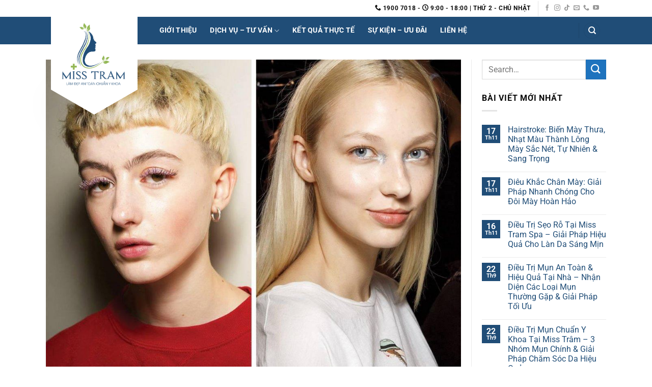

--- FILE ---
content_type: text/html; charset=UTF-8
request_url: https://thammymisstram.vn/don-dau-xu-huong-lam-dep-hot-nhat-xuan-he-2020/
body_size: 29082
content:
<!DOCTYPE html>
<html lang="vi" prefix="og: https://ogp.me/ns#" class="loading-site no-js">
<head>
	<meta charset="UTF-8" />
	<link rel="profile" href="https://gmpg.org/xfn/11" />
	<link rel="pingback" href="https://thammymisstram.vn/xmlrpc.php" />

	<script>(function(html){html.className = html.className.replace(/\bno-js\b/,'js')})(document.documentElement);</script>
	<style>img:is([sizes="auto" i], [sizes^="auto," i]) { contain-intrinsic-size: 3000px 1500px }</style>
	<meta name="viewport" content="width=device-width, initial-scale=1" />
<!-- Tối ưu hóa công cụ tìm kiếm bởi Rank Math PRO - https://rankmath.com/ -->
<title>Cập nhật 6 xu hướng làm đẹp HOT xuân hè 2026</title>
<meta name="description" content="Xu hướng làm đẹp sẽ lên ngôi vào nhịp xuân hè 2026? Cập nhật các xu hướng làm đẹp hot nhất xuân hè 2026 cho các bạn gái nhé. Đón xem..."/>
<meta name="robots" content="follow, index, max-snippet:-1, max-video-preview:-1, max-image-preview:large"/>
<link rel="canonical" href="https://thammymisstram.vn/don-dau-xu-huong-lam-dep-hot-nhat-xuan-he-2020/" />
<meta property="og:locale" content="vi_VN" />
<meta property="og:type" content="article" />
<meta property="og:title" content="Cập nhật 6 xu hướng làm đẹp HOT xuân hè 2026" />
<meta property="og:description" content="Xu hướng làm đẹp sẽ lên ngôi vào nhịp xuân hè 2026? Cập nhật các xu hướng làm đẹp hot nhất xuân hè 2026 cho các bạn gái nhé. Đón xem..." />
<meta property="og:url" content="https://thammymisstram.vn/don-dau-xu-huong-lam-dep-hot-nhat-xuan-he-2020/" />
<meta property="og:site_name" content="Miss Tram Clinic - Miss Tram Beauty Center" />
<meta property="article:publisher" content="https://www.facebook.com/MissTramSpa/" />
<meta property="article:author" content="https://www.facebook.com/baotram.dong" />
<meta property="article:tag" content="lựa chọn xu hướng hợp thời trang" />
<meta property="article:tag" content="xu hướng thời trang 2020" />
<meta property="article:tag" content="xu hướng thời trang xuân hè 2020" />
<meta property="article:section" content="Tin Tức - Bí Quyết Làm Đẹp" />
<meta property="og:updated_time" content="2023-02-10T14:26:34+07:00" />
<meta property="og:image" content="https://thammymisstram.vn/wp-content/uploads/2019/12/trang-diem-mat-nhu.jpg" />
<meta property="og:image:secure_url" content="https://thammymisstram.vn/wp-content/uploads/2019/12/trang-diem-mat-nhu.jpg" />
<meta property="og:image:width" content="1074" />
<meta property="og:image:height" content="798" />
<meta property="og:image:alt" content="Đón Đầu Xu Hướng Làm Đẹp “Hot Nhất” Xuân Hè Năm Nay" />
<meta property="og:image:type" content="image/jpeg" />
<meta property="article:published_time" content="2022-09-26T18:58:59+07:00" />
<meta property="article:modified_time" content="2023-02-10T14:26:34+07:00" />
<meta property="og:video" content="https://www.youtube.com/embed/6bgv5LkR5hw" />
<meta property="video:duration" content="516" />
<meta property="ya:ovs:upload_date" content="2017-10-30" />
<meta property="ya:ovs:allow_embed" content="true" />
<meta name="twitter:card" content="summary_large_image" />
<meta name="twitter:title" content="Cập nhật 6 xu hướng làm đẹp HOT xuân hè 2026" />
<meta name="twitter:description" content="Xu hướng làm đẹp sẽ lên ngôi vào nhịp xuân hè 2026? Cập nhật các xu hướng làm đẹp hot nhất xuân hè 2026 cho các bạn gái nhé. Đón xem..." />
<meta name="twitter:site" content="@https://twitter.com/thammymisstram" />
<meta name="twitter:creator" content="@https://twitter.com/thammymisstram" />
<meta name="twitter:image" content="https://thammymisstram.vn/wp-content/uploads/2019/12/trang-diem-mat-nhu.jpg" />
<meta name="twitter:label1" content="Được viết bởi" />
<meta name="twitter:data1" content="Kỳ Kỳ" />
<meta name="twitter:label2" content="Thời gian để đọc" />
<meta name="twitter:data2" content="7 phút" />
<script type="application/ld+json" class="rank-math-schema-pro">{"@context":"https://schema.org","@graph":[{"@type":"Place","@id":"https://thammymisstram.vn/#place","address":{"@type":"PostalAddress","streetAddress":"590/E4 C\u00e1ch M\u1ea1ng Th\u00e1ng 8, Ph\u01b0\u1eddng 11","addressLocality":"Qu\u1eadn 3","addressRegion":"H\u1ed3 Ch\u00ed Minh","postalCode":"72113","addressCountry":"Vi\u1ec7t Nam"}},{"@type":"Organization","@id":"https://thammymisstram.vn/#organization","name":"Miss Tram Clinic - Miss Tram Natural Beauty Center","url":"https://thammymisstram.vn","sameAs":["https://www.facebook.com/MissTramSpa/","https://twitter.com/https://twitter.com/thammymisstram"],"email":"teamcrmmisstram@gmail.com","address":{"@type":"PostalAddress","streetAddress":"590/E4 C\u00e1ch M\u1ea1ng Th\u00e1ng 8, Ph\u01b0\u1eddng 11","addressLocality":"Qu\u1eadn 3","addressRegion":"H\u1ed3 Ch\u00ed Minh","postalCode":"72113","addressCountry":"Vi\u1ec7t Nam"},"logo":{"@type":"ImageObject","@id":"https://thammymisstram.vn/#logo","url":"https://thammymisstram.vn/wp-content/uploads/2023/07/Logo-Phong-Kham-Miss-Tram-Miss-Tram-Clinic.png","contentUrl":"https://thammymisstram.vn/wp-content/uploads/2023/07/Logo-Phong-Kham-Miss-Tram-Miss-Tram-Clinic.png","caption":"Miss Tram Clinic - Miss Tram Natural Beauty Center","inLanguage":"vi","width":"924","height":"924"},"contactPoint":[{"@type":"ContactPoint","telephone":"1900 7018","contactType":"customer support"},{"@type":"ContactPoint","telephone":"+84899194519","contactType":"customer support"}],"location":{"@id":"https://thammymisstram.vn/#place"}},{"@type":"WebSite","@id":"https://thammymisstram.vn/#website","url":"https://thammymisstram.vn","name":"Miss Tram Clinic - Miss Tram Natural Beauty Center","publisher":{"@id":"https://thammymisstram.vn/#organization"},"inLanguage":"vi"},{"@type":"ImageObject","@id":"https://thammymisstram.vn/wp-content/uploads/2019/12/trang-diem-mat-nhu.jpg","url":"https://thammymisstram.vn/wp-content/uploads/2019/12/trang-diem-mat-nhu.jpg","width":"1074","height":"798","inLanguage":"vi"},{"@type":"BreadcrumbList","@id":"https://thammymisstram.vn/don-dau-xu-huong-lam-dep-hot-nhat-xuan-he-2020/#breadcrumb","itemListElement":[{"@type":"ListItem","position":"1","item":{"@id":"https://thammymisstram.vn","name":"Trang ch\u1ee7"}},{"@type":"ListItem","position":"2","item":{"@id":"https://thammymisstram.vn/tin-tuc-bi-quyet-lam-dep/","name":"B\u00ed Quy\u1ebft L\u00e0m \u0110\u1eb9p\u2705(\u0110\u00e3 X\u00e1c Minh)"}},{"@type":"ListItem","position":"3","item":{"@id":"https://thammymisstram.vn/don-dau-xu-huong-lam-dep-hot-nhat-xuan-he-2020/","name":"\u0110\u00f3n \u0110\u1ea7u Xu H\u01b0\u1edbng L\u00e0m \u0110\u1eb9p \u201cHot Nh\u1ea5t\u201d Xu\u00e2n H\u00e8 N\u0103m Nay"}}]},{"@type":"WebPage","@id":"https://thammymisstram.vn/don-dau-xu-huong-lam-dep-hot-nhat-xuan-he-2020/#webpage","url":"https://thammymisstram.vn/don-dau-xu-huong-lam-dep-hot-nhat-xuan-he-2020/","name":"C\u1eadp nh\u1eadt 6 xu h\u01b0\u1edbng l\u00e0m \u0111\u1eb9p HOT xu\u00e2n h\u00e8 2026","datePublished":"2022-09-26T18:58:59+07:00","dateModified":"2023-02-10T14:26:34+07:00","isPartOf":{"@id":"https://thammymisstram.vn/#website"},"primaryImageOfPage":{"@id":"https://thammymisstram.vn/wp-content/uploads/2019/12/trang-diem-mat-nhu.jpg"},"inLanguage":"vi","breadcrumb":{"@id":"https://thammymisstram.vn/don-dau-xu-huong-lam-dep-hot-nhat-xuan-he-2020/#breadcrumb"}},{"@type":"BlogPosting","headline":"C\u1eadp nh\u1eadt 6 xu h\u01b0\u1edbng l\u00e0m \u0111\u1eb9p HOT xu\u00e2n h\u00e8 2026","datePublished":"2022-09-26T18:58:59+07:00","dateModified":"2023-02-10T14:26:34+07:00","author":{"@type":"Person","name":"Nguy\u1ec5n V\u0103n V\u0129nh"},"description":"Xu h\u01b0\u1edbng l\u00e0m \u0111\u1eb9p n\u00e0o s\u1ebd l\u00ean ng\u00f4i v\u00e0o nh\u1ecbp xu\u00e2n h\u00e8 ? C\u00f9ng Miss Tram c\u1eadp nh\u1eadt c\u00e1c xu h\u01b0\u1edbng l\u00e0m \u0111\u1eb9p hot nh\u1ea5t xu\u00e2n h\u00e8  cho c\u00e1c b\u1ea1n g\u00e1i nh\u00e9. \u0110\u00f3n xem...","copyrightYear":"2023","name":"C\u1eadp nh\u1eadt 6 xu h\u01b0\u1edbng l\u00e0m \u0111\u1eb9p HOT xu\u00e2n h\u00e8 2026","articleSection":"Tin T\u1ee9c - B\u00ed Quy\u1ebft L\u00e0m \u0110\u1eb9p","@id":"https://thammymisstram.vn/don-dau-xu-huong-lam-dep-hot-nhat-xuan-he-2020/#schema-133120","isPartOf":{"@id":"https://thammymisstram.vn/don-dau-xu-huong-lam-dep-hot-nhat-xuan-he-2020/#webpage"},"publisher":{"@id":"https://thammymisstram.vn/#organization"},"image":{"@id":"https://thammymisstram.vn/wp-content/uploads/2019/12/trang-diem-mat-nhu.jpg"},"inLanguage":"vi","mainEntityOfPage":{"@id":"https://thammymisstram.vn/don-dau-xu-huong-lam-dep-hot-nhat-xuan-he-2020/#webpage"}},{"@type":"VideoObject","name":"C\u1eadp nh\u1eadt 6 xu h\u01b0\u1edbng l\u00e0m \u0111\u1eb9p HOT xu\u00e2n h\u00e8 2026","description":"Xu h\u01b0\u1edbng l\u00e0m \u0111\u1eb9p s\u1ebd l\u00ean ng\u00f4i v\u00e0o nh\u1ecbp xu\u00e2n h\u00e8 2026? C\u1eadp nh\u1eadt c\u00e1c xu h\u01b0\u1edbng l\u00e0m \u0111\u1eb9p hot nh\u1ea5t xu\u00e2n h\u00e8 2026 cho c\u00e1c b\u1ea1n g\u00e1i nh\u00e9. \u0110\u00f3n xem...","uploadDate":"2017-10-30","thumbnailUrl":"https://thammymisstram.vn/wp-content/uploads/2019/12/trang-diem-mat-nhu.jpg","embedUrl":"https://www.youtube.com/embed/6bgv5LkR5hw","duration":"PT8M36S","width":"1280","height":"720","isFamilyFriendly":"True","@id":"https://thammymisstram.vn/don-dau-xu-huong-lam-dep-hot-nhat-xuan-he-2020/#schema-145134","isPartOf":{"@id":"https://thammymisstram.vn/don-dau-xu-huong-lam-dep-hot-nhat-xuan-he-2020/#webpage"},"publisher":{"@id":"https://thammymisstram.vn/#organization"},"inLanguage":"vi","mainEntityOfPage":{"@id":"https://thammymisstram.vn/don-dau-xu-huong-lam-dep-hot-nhat-xuan-he-2020/#webpage"}}]}</script>
<!-- /Plugin SEO WordPress Rank Math -->

<link rel='dns-prefetch' href='//www.googletagmanager.com' />
<link rel='prefetch' href='https://thammymisstram.vn/wp-content/themes/flatsome/assets/js/flatsome.js?ver=e1ad26bd5672989785e1' />
<link rel='prefetch' href='https://thammymisstram.vn/wp-content/themes/flatsome/assets/js/chunk.slider.js?ver=3.19.12' />
<link rel='prefetch' href='https://thammymisstram.vn/wp-content/themes/flatsome/assets/js/chunk.popups.js?ver=3.19.12' />
<link rel='prefetch' href='https://thammymisstram.vn/wp-content/themes/flatsome/assets/js/chunk.tooltips.js?ver=3.19.12' />
<link rel="alternate" type="application/rss+xml" title="Dòng thông tin Miss Tram Clinic - Miss Tram Beauty Center &raquo;" href="https://thammymisstram.vn/feed/" />
<link rel="alternate" type="application/rss+xml" title="Miss Tram Clinic - Miss Tram Beauty Center &raquo; Dòng bình luận" href="https://thammymisstram.vn/comments/feed/" />
<link rel="alternate" type="application/rss+xml" title="Miss Tram Clinic - Miss Tram Beauty Center &raquo; Đón Đầu Xu Hướng Làm Đẹp “Hot Nhất” Xuân Hè Năm Nay Dòng bình luận" href="https://thammymisstram.vn/don-dau-xu-huong-lam-dep-hot-nhat-xuan-he-2020/feed/" />
<script type="text/javascript">
/* <![CDATA[ */
window._wpemojiSettings = {"baseUrl":"https:\/\/s.w.org\/images\/core\/emoji\/16.0.1\/72x72\/","ext":".png","svgUrl":"https:\/\/s.w.org\/images\/core\/emoji\/16.0.1\/svg\/","svgExt":".svg","source":{"concatemoji":"https:\/\/thammymisstram.vn\/wp-includes\/js\/wp-emoji-release.min.js?ver=a6f862778c70dd68f76a7092bccc8b81"}};
/*! This file is auto-generated */
!function(s,n){var o,i,e;function c(e){try{var t={supportTests:e,timestamp:(new Date).valueOf()};sessionStorage.setItem(o,JSON.stringify(t))}catch(e){}}function p(e,t,n){e.clearRect(0,0,e.canvas.width,e.canvas.height),e.fillText(t,0,0);var t=new Uint32Array(e.getImageData(0,0,e.canvas.width,e.canvas.height).data),a=(e.clearRect(0,0,e.canvas.width,e.canvas.height),e.fillText(n,0,0),new Uint32Array(e.getImageData(0,0,e.canvas.width,e.canvas.height).data));return t.every(function(e,t){return e===a[t]})}function u(e,t){e.clearRect(0,0,e.canvas.width,e.canvas.height),e.fillText(t,0,0);for(var n=e.getImageData(16,16,1,1),a=0;a<n.data.length;a++)if(0!==n.data[a])return!1;return!0}function f(e,t,n,a){switch(t){case"flag":return n(e,"\ud83c\udff3\ufe0f\u200d\u26a7\ufe0f","\ud83c\udff3\ufe0f\u200b\u26a7\ufe0f")?!1:!n(e,"\ud83c\udde8\ud83c\uddf6","\ud83c\udde8\u200b\ud83c\uddf6")&&!n(e,"\ud83c\udff4\udb40\udc67\udb40\udc62\udb40\udc65\udb40\udc6e\udb40\udc67\udb40\udc7f","\ud83c\udff4\u200b\udb40\udc67\u200b\udb40\udc62\u200b\udb40\udc65\u200b\udb40\udc6e\u200b\udb40\udc67\u200b\udb40\udc7f");case"emoji":return!a(e,"\ud83e\udedf")}return!1}function g(e,t,n,a){var r="undefined"!=typeof WorkerGlobalScope&&self instanceof WorkerGlobalScope?new OffscreenCanvas(300,150):s.createElement("canvas"),o=r.getContext("2d",{willReadFrequently:!0}),i=(o.textBaseline="top",o.font="600 32px Arial",{});return e.forEach(function(e){i[e]=t(o,e,n,a)}),i}function t(e){var t=s.createElement("script");t.src=e,t.defer=!0,s.head.appendChild(t)}"undefined"!=typeof Promise&&(o="wpEmojiSettingsSupports",i=["flag","emoji"],n.supports={everything:!0,everythingExceptFlag:!0},e=new Promise(function(e){s.addEventListener("DOMContentLoaded",e,{once:!0})}),new Promise(function(t){var n=function(){try{var e=JSON.parse(sessionStorage.getItem(o));if("object"==typeof e&&"number"==typeof e.timestamp&&(new Date).valueOf()<e.timestamp+604800&&"object"==typeof e.supportTests)return e.supportTests}catch(e){}return null}();if(!n){if("undefined"!=typeof Worker&&"undefined"!=typeof OffscreenCanvas&&"undefined"!=typeof URL&&URL.createObjectURL&&"undefined"!=typeof Blob)try{var e="postMessage("+g.toString()+"("+[JSON.stringify(i),f.toString(),p.toString(),u.toString()].join(",")+"));",a=new Blob([e],{type:"text/javascript"}),r=new Worker(URL.createObjectURL(a),{name:"wpTestEmojiSupports"});return void(r.onmessage=function(e){c(n=e.data),r.terminate(),t(n)})}catch(e){}c(n=g(i,f,p,u))}t(n)}).then(function(e){for(var t in e)n.supports[t]=e[t],n.supports.everything=n.supports.everything&&n.supports[t],"flag"!==t&&(n.supports.everythingExceptFlag=n.supports.everythingExceptFlag&&n.supports[t]);n.supports.everythingExceptFlag=n.supports.everythingExceptFlag&&!n.supports.flag,n.DOMReady=!1,n.readyCallback=function(){n.DOMReady=!0}}).then(function(){return e}).then(function(){var e;n.supports.everything||(n.readyCallback(),(e=n.source||{}).concatemoji?t(e.concatemoji):e.wpemoji&&e.twemoji&&(t(e.twemoji),t(e.wpemoji)))}))}((window,document),window._wpemojiSettings);
/* ]]> */
</script>
<style id='wp-emoji-styles-inline-css' type='text/css'>

	img.wp-smiley, img.emoji {
		display: inline !important;
		border: none !important;
		box-shadow: none !important;
		height: 1em !important;
		width: 1em !important;
		margin: 0 0.07em !important;
		vertical-align: -0.1em !important;
		background: none !important;
		padding: 0 !important;
	}
</style>
<link rel='stylesheet' id='font-awesome-css' href='https://thammymisstram.vn/wp-content/plugins/epic-split-post/assets/fonts/font-awesome/font-awesome.css?ver=1.0.6' type='text/css' media='all' />
<link rel='stylesheet' id='owl-carousel-css' href='https://thammymisstram.vn/wp-content/plugins/epic-split-post/assets/js/owl-carousel2/assets/owl.carousel.min.css?ver=1.0.6' type='text/css' media='all' />
<link rel='stylesheet' id='epic-split-css' href='https://thammymisstram.vn/wp-content/plugins/epic-split-post/assets/css/split-post.css?ver=1.0.6' type='text/css' media='all' />
<link rel='stylesheet' id='kk-star-ratings-css' href='https://thammymisstram.vn/wp-content/plugins/kk-star-ratings/src/core/public/css/kk-star-ratings.min.css?ver=5.4.10.2' type='text/css' media='all' />
<link rel='stylesheet' id='yarppRelatedCss-css' href='https://thammymisstram.vn/wp-content/plugins/yet-another-related-posts-plugin/style/related.css?ver=5.30.11' type='text/css' media='all' />
<link rel='stylesheet' id='fixedtoc-style-css' href='https://thammymisstram.vn/wp-content/plugins/fixed-toc/frontend/assets/css/ftoc.min.css?ver=3.1.29' type='text/css' media='all' />
<style id='fixedtoc-style-inline-css' type='text/css'>
.ftwp-in-post#ftwp-container-outer { height: auto; } #ftwp-container.ftwp-wrap #ftwp-contents { width: auto; height: auto; } .ftwp-in-post#ftwp-container-outer #ftwp-contents { height: auto; } .ftwp-in-post#ftwp-container-outer.ftwp-float-none #ftwp-contents { width: auto; } #ftwp-container.ftwp-wrap #ftwp-trigger { width: 50px; height: 50px; font-size: 30px; } #ftwp-container #ftwp-trigger.ftwp-border-thin { font-size: 29.5px; } #ftwp-container.ftwp-wrap #ftwp-header { font-size: 18px; font-family: Arial, Helvetica, sans-serif; } #ftwp-container.ftwp-wrap #ftwp-header-title { font-weight: bold; } #ftwp-container.ftwp-wrap #ftwp-list { font-size: 13px; font-family: Arial, Helvetica, sans-serif; } #ftwp-container #ftwp-list.ftwp-liststyle-decimal .ftwp-anchor::before { font-size: 13px; } #ftwp-container #ftwp-list.ftwp-strong-first>.ftwp-item>.ftwp-anchor .ftwp-text { font-size: 14.3px; } #ftwp-container #ftwp-list.ftwp-strong-first.ftwp-liststyle-decimal>.ftwp-item>.ftwp-anchor::before { font-size: 14.3px; } #ftwp-container.ftwp-wrap #ftwp-trigger { color: #276496; background: rgba(243,243,243,0.95); } #ftwp-container.ftwp-wrap #ftwp-trigger { border-color: rgba(51,51,51,0.95); } #ftwp-container.ftwp-wrap #ftwp-contents { border-color: rgba(51,51,51,0.95); } #ftwp-container.ftwp-wrap #ftwp-header { color: #333; background: rgba(243,243,243,0.95); } #ftwp-container.ftwp-wrap #ftwp-contents:hover #ftwp-header { background: #f3f3f3; } #ftwp-container.ftwp-wrap #ftwp-list { color: #333; background: rgba(243,243,243,0.95); } #ftwp-container.ftwp-wrap #ftwp-contents:hover #ftwp-list { background: #f3f3f3; } #ftwp-container.ftwp-wrap #ftwp-list .ftwp-anchor:hover { color: #00A368; } #ftwp-container.ftwp-wrap #ftwp-list .ftwp-anchor:focus, #ftwp-container.ftwp-wrap #ftwp-list .ftwp-active, #ftwp-container.ftwp-wrap #ftwp-list .ftwp-active:hover { color: #fff; } #ftwp-container.ftwp-wrap #ftwp-list .ftwp-text::before { background: rgba(221,51,51,0.95); } .ftwp-heading-target::before { background: rgba(221,51,51,0.95); }
</style>
<link rel='stylesheet' id='flatsome-main-css' href='https://thammymisstram.vn/wp-content/themes/flatsome/assets/css/flatsome.css?ver=3.19.12' type='text/css' media='all' />
<style id='flatsome-main-inline-css' type='text/css'>
@font-face {
				font-family: "fl-icons";
				font-display: block;
				src: url(https://thammymisstram.vn/wp-content/themes/flatsome/assets/css/icons/fl-icons.eot?v=3.19.12);
				src:
					url(https://thammymisstram.vn/wp-content/themes/flatsome/assets/css/icons/fl-icons.eot#iefix?v=3.19.12) format("embedded-opentype"),
					url(https://thammymisstram.vn/wp-content/themes/flatsome/assets/css/icons/fl-icons.woff2?v=3.19.12) format("woff2"),
					url(https://thammymisstram.vn/wp-content/themes/flatsome/assets/css/icons/fl-icons.ttf?v=3.19.12) format("truetype"),
					url(https://thammymisstram.vn/wp-content/themes/flatsome/assets/css/icons/fl-icons.woff?v=3.19.12) format("woff"),
					url(https://thammymisstram.vn/wp-content/themes/flatsome/assets/css/icons/fl-icons.svg?v=3.19.12#fl-icons) format("svg");
			}
</style>
<link rel='stylesheet' id='flatsome-style-css' href='https://thammymisstram.vn/wp-content/themes/thammymisstram/style.css?ver=3.0' type='text/css' media='all' />
<script type="text/javascript" src="https://thammymisstram.vn/wp-includes/js/jquery/jquery.min.js?ver=3.7.1" id="jquery-core-js"></script>
<script type="text/javascript" src="https://thammymisstram.vn/wp-includes/js/jquery/jquery-migrate.min.js?ver=3.4.1" id="jquery-migrate-js"></script>

<!-- Đoạn mã Google tag (gtag.js) được thêm bởi Site Kit -->

<!-- Đoạn mã Google Analytics được thêm bởi Site Kit -->
<script type="text/javascript" src="https://www.googletagmanager.com/gtag/js?id=G-H5LX2T27MF" id="google_gtagjs-js" async></script>
<script type="text/javascript" id="google_gtagjs-js-after">
/* <![CDATA[ */
window.dataLayer = window.dataLayer || [];function gtag(){dataLayer.push(arguments);}
gtag("set","linker",{"domains":["thammymisstram.vn"]});
gtag("js", new Date());
gtag("set", "developer_id.dZTNiMT", true);
gtag("config", "G-H5LX2T27MF");
/* ]]> */
</script>

<!-- Kết thúc đoạn mã Google tag (gtag.js) được thêm bởi Site Kit -->
<link rel="https://api.w.org/" href="https://thammymisstram.vn/wp-json/" /><link rel="alternate" title="JSON" type="application/json" href="https://thammymisstram.vn/wp-json/wp/v2/posts/13585" /><link rel="EditURI" type="application/rsd+xml" title="RSD" href="https://thammymisstram.vn/xmlrpc.php?rsd" />
<link rel="alternate" title="oNhúng (JSON)" type="application/json+oembed" href="https://thammymisstram.vn/wp-json/oembed/1.0/embed?url=https%3A%2F%2Fthammymisstram.vn%2Fdon-dau-xu-huong-lam-dep-hot-nhat-xuan-he-2020%2F" />
<link rel="alternate" title="oNhúng (XML)" type="text/xml+oembed" href="https://thammymisstram.vn/wp-json/oembed/1.0/embed?url=https%3A%2F%2Fthammymisstram.vn%2Fdon-dau-xu-huong-lam-dep-hot-nhat-xuan-he-2020%2F&#038;format=xml" />
<meta name="generator" content="Site Kit by Google 1.152.1" /><!-- Google Tag Manager -->
<script>(function(w,d,s,l,i){w[l]=w[l]||[];w[l].push({'gtm.start':
new Date().getTime(),event:'gtm.js'});var f=d.getElementsByTagName(s)[0],
j=d.createElement(s),dl=l!='dataLayer'?'&l='+l:'';j.async=true;j.src=
'https://www.googletagmanager.com/gtm.js?id='+i+dl;f.parentNode.insertBefore(j,f);
})(window,document,'script','dataLayer','GTM-W9VF8B68');</script>
<!-- End Google Tag Manager --><link rel="icon" href="https://thammymisstram.vn/wp-content/uploads/2023/07/cropped-Logo-Phong-Kham-Miss-Tram-Miss-Tram-Clinic-32x32.png" sizes="32x32" />
<link rel="icon" href="https://thammymisstram.vn/wp-content/uploads/2023/07/cropped-Logo-Phong-Kham-Miss-Tram-Miss-Tram-Clinic-192x192.png" sizes="192x192" />
<link rel="apple-touch-icon" href="https://thammymisstram.vn/wp-content/uploads/2023/07/cropped-Logo-Phong-Kham-Miss-Tram-Miss-Tram-Clinic-180x180.png" />
<meta name="msapplication-TileImage" content="https://thammymisstram.vn/wp-content/uploads/2023/07/cropped-Logo-Phong-Kham-Miss-Tram-Miss-Tram-Clinic-270x270.png" />
<style id="jeg_dynamic_css" type="text/css" data-type="jeg_custom-css"></style><style id="custom-css" type="text/css">:root {--primary-color: #204d77;--fs-color-primary: #204d77;--fs-color-secondary: #1e73be;--fs-color-success: #93b755;--fs-color-alert: #1a170f;--fs-experimental-link-color: #204d77;--fs-experimental-link-color-hover: #111;}.tooltipster-base {--tooltip-color: #fff;--tooltip-bg-color: #000;}.off-canvas-right .mfp-content, .off-canvas-left .mfp-content {--drawer-width: 300px;}.container-width, .full-width .ubermenu-nav, .container, .row{max-width: 1110px}.row.row-collapse{max-width: 1080px}.row.row-small{max-width: 1102.5px}.row.row-large{max-width: 1140px}.sticky-add-to-cart--active, #wrapper,#main,#main.dark{background-color: #ffffff}.header-main{height: 54px}#logo img{max-height: 54px}#logo{width:170px;}.header-bottom{min-height: 55px}.header-top{min-height: 33px}.transparent .header-main{height: 30px}.transparent #logo img{max-height: 30px}.has-transparent + .page-title:first-of-type,.has-transparent + #main > .page-title,.has-transparent + #main > div > .page-title,.has-transparent + #main .page-header-wrapper:first-of-type .page-title{padding-top: 60px;}.header.show-on-scroll,.stuck .header-main{height:70px!important}.stuck #logo img{max-height: 70px!important}.header-bg-color {background-color: #204d77}.header-bottom {background-color: #f1f1f1}.top-bar-nav > li > a{line-height: 23px }.header-main .nav > li > a{line-height: 16px }.stuck .header-main .nav > li > a{line-height: 50px }@media (max-width: 549px) {.header-main{height: 70px}#logo img{max-height: 70px}}.nav-dropdown{font-size:100%}.header-top{background-color:#ffffff!important;}body{color: #0a0a0a}h1,h2,h3,h4,h5,h6,.heading-font{color: #0a0a0a;}body{font-size: 100%;}@media screen and (max-width: 549px){body{font-size: 100%;}}body{font-family: Roboto, sans-serif;}body {font-weight: 400;font-style: normal;}.nav > li > a {font-family: Roboto, sans-serif;}.mobile-sidebar-levels-2 .nav > li > ul > li > a {font-family: Roboto, sans-serif;}.nav > li > a,.mobile-sidebar-levels-2 .nav > li > ul > li > a {font-weight: 700;font-style: normal;}h1,h2,h3,h4,h5,h6,.heading-font, .off-canvas-center .nav-sidebar.nav-vertical > li > a{font-family: Roboto, sans-serif;}h1,h2,h3,h4,h5,h6,.heading-font,.banner h1,.banner h2 {font-weight: 700;font-style: normal;}.alt-font{font-family: Roboto, sans-serif;}.alt-font {font-weight: 400!important;font-style: normal!important;}.header:not(.transparent) .top-bar-nav > li > a {color: #0a0a0a;}.header:not(.transparent) .top-bar-nav.nav > li > a:hover,.header:not(.transparent) .top-bar-nav.nav > li.active > a,.header:not(.transparent) .top-bar-nav.nav > li.current > a,.header:not(.transparent) .top-bar-nav.nav > li > a.active,.header:not(.transparent) .top-bar-nav.nav > li > a.current{color: #0a0a0a;}.top-bar-nav.nav-line-bottom > li > a:before,.top-bar-nav.nav-line-grow > li > a:before,.top-bar-nav.nav-line > li > a:before,.top-bar-nav.nav-box > li > a:hover,.top-bar-nav.nav-box > li.active > a,.top-bar-nav.nav-pills > li > a:hover,.top-bar-nav.nav-pills > li.active > a{color:#FFF!important;background-color: #0a0a0a;}.header:not(.transparent) .header-nav-main.nav > li > a {color: #ffffff;}.pswp__bg,.mfp-bg.mfp-ready{background-color: #ffffff}.footer-1{background-color: rgba(255,255,255,0)}.footer-2{background-color: rgba(33,41,124,0)}.absolute-footer, html{background-color: rgba(10,0,2,0)}.nav-vertical-fly-out > li + li {border-top-width: 1px; border-top-style: solid;}/* Custom CSS */.arcontactus-widget.left.arcontactus-message {bottom: 74px!important;}.back-to-top.active{bottom:50px;}.gallery_porfolio img{width:100%;}.beautypress-watermark-title h2,.section-title-main{color:#1e73be;}span .img,span .img img{width:inherit;}.ttwd .row {margin-left: 0px!important;margin-right: 0px!important;}.textwidget .col{padding: 0px 0px 30px;}.header-main .nav > li > a {line-height: 30px;}#logo img {max-height: 147px;padding: 0px;padding-left: 10px;}#logo a{background:white;padding:10px;}.stuck #logo a{padding:0px;background:inherit;}.stuck #logo img {max-height: 147px;padding:0px;}.top-divider{opacity:0;}#footer.footer-wrapper{background-image: url(https://thammymisstram.vn/wp-content/uploads/banner/footer3_update.svg);z-index:1;}#footer:after {background-image: url(https://thammymisstram.vn/wp-content/uploads/banner/footer_update.svg);position: absolute;content: "";top: 0;left: 0;height: 100%;width: 100%;background-image: url(data:image/svg+xml;utf8,<svg xmlns="http://www.w3.org/2000/svg" viewBox="0 0 1920 829.4" preserveAspectRatio="none"><path fill= "rgb(103, 28, 152)" fill-opacity= "0.7" fill-rule= "evenodd" d="M0,10095s570.853,396,1495,58c0,0,271.65-105.1,425-92v863H0v-829Z" transform="translate(0 -10059.8)"/></svg>);pointer-events: none;background-repeat: no-repeat;background-position: center center;background-size: cover;align-content;z-index:1;}#footer .footer-1,#footer .footer-2,#footer .absolute-footer{z-index: 99999;position:relative!important;background:none!important;}/* Custom CSS Mobile */@media (max-width: 549px){.cnb-single.cnb-left {bottom: 60px;left: 20px;}#footer .footer-1,#footer .footer-2,#footer .absolute-footer{z-index: 99999;position:relative!important;background:none!important;}.medium-logo-center .logo {-webkit-box-ordinal-group: 3;-ms-flex-order: 2;order: 2;text-align: center;margin: 0 -2px;margin: 0 auto;width: 130px!important;}.stuck #logo a {padding: 0px;background: white;height: inherit;width: fit-content;padding: 0 25px 0px;width: 130px;}#logo {width: 130px!important;}#footer.footer-wrapper {background-image: url(https://thammymisstram.vn/wp-content/uploads/banner/footer3_update.svg);z-index: 1;background-size: 190% 34%;background-repeat: no-repeat;background-position: 58% 0%;}#footer::after{background-size: 196% 45%;background-repeat: no-repeat;background-position: 10% 2%;}}.label-new.menu-item > a:after{content:"Mới";}.label-hot.menu-item > a:after{content:"Nổi bật";}.label-sale.menu-item > a:after{content:"Giảm giá";}.label-popular.menu-item > a:after{content:"Phổ biến";}</style>		<style type="text/css" id="wp-custom-css">
			
#footer .footer-1,#footer .footer-2{
		z-index: 99999;
		position:relative!important;
		background:none!important;
	color: white;
}
#footer .footer-1 ul li a,#footer .footer-2 ul li a{
	color:white;
}
#footer .absolute-footer{
		z-index: 99999;
		position:relative!important;
		background-color: #1e73be;
	color:#000;
	
	padding-top: 30px;
}

.footer-1 .widget:first-child,.footer-1 .widget:last-child{
		max-width:100%;
		-ms-flex-preferred-size: 100%;
    flex-basis: 100%;
		margin:0 auto;
	  text-align: center;
    margin-bottom: 60px;
    margin-top: 30px;
}
.footer-1 .is-divider{
	background-color:white;
}
.menu-menu-o-footer-container ul li{
	display: contents;
}

.footer-1 .widget:last-child .is-divider{
	    margin: 0 auto;
}
#media_image-4 img{
	max-width: 200px;
    height: auto;
    width: 200px;
}

.watu-question div:hover {
    background: inherit!important;
}
.watu-question div.watu-question-choice:hover,.watu-question div.question-content:hover {
    background: #ace24d!important;
}

body.page-template-page-poll {
    background: url(https://thammymisstram.vn/wp-content/uploads/2019/01/skin-bg.jpg);
    background-attachment: fixed;
}
.footer-1{
	border-top:none!important;
}
#logo a {
    padding: 0px;
    height: 143px;
}

#logo a::after{
    position: relative;
    content: "";
    top: 48px;
    left: 0;
    width: 0;
    height: 0;
    border-left: 85px solid #c3202000;
    border-right: 85px solid transparent;
    border-top: 49px solid #fff;
   filter: drop-shadow(0px 24px 30px rgba(0, 0, 0, 0.2));
    z-index: -4;
}
.stuck #logo a {
    padding: 0px;
    background: white;
    height: inherit;
    width: fit-content;
    padding: 0 25px 2px;
}
.header-wrapper.stuck #logo a::after{
	display:none;
}
.widget-area  .textwidget,.widget-area .widget_categories{   
filter: drop-shadow(0px 19px 8px rgba(0, 0, 0, 0.2));
    background: rgba(255,255,255,0.8);
}
.textwidget .row{
	margin-left:0px!important;
	margin-right:0px!important;
}
.widget-area .widget_categories,.widget-area  .custom-html-widget{
    padding: 15px;
}
@media screen and (min-width: 850px){
.row-large>.flickity-viewport>.flickity-slider>.col, .row-large>.col {
    padding: 0 20px 20px;
    margin-bottom: 0;
}
}
@media screen and (max-width: 849px){
#logo {
    width: 130px!important;
}
	#logo a {
    padding: 0px;
    height: 113px;
}
	#logo a::after {
    position: relative;
    content: "";
    top: 40px;
    left: 0;
    width: 0;
    height: 0;
    border-left: 65px solid #c3202000;
    border-right: 65px solid transparent;
    border-top: 41px solid #fff;
    filter: drop-shadow(0px 24px 30px rgba(0, 0, 0, 0.2));
    z-index: -4;
}
	
#footer.footer-wrapper {
    background-image: url(https://thammymisstram.vn/wp-content/uploads/banner/footer.svg);
    z-index: 1;
    background-size: 190% 34%;
    background-repeat: no-repeat;
    background-position: 58% 0%;
	    background-color: #cfa946;
}
#footer::after{
    background-size: 196% 45%;
    background-repeat: no-repeat;
    background-position: 10% 2%;}
    background-color: #cbaf4a!important;
}


#content table tr td{border:1px solid #ececec;padding: 0 10px;}

.page-template-page-poll .nav-size-medium>li>a {
    font-size: 0.7em;
}		</style>
		<style id="kirki-inline-styles">/* cyrillic-ext */
@font-face {
  font-family: 'Roboto';
  font-style: normal;
  font-weight: 400;
  font-stretch: 100%;
  font-display: swap;
  src: url(https://thammymisstram.vn/wp-content/fonts/roboto/KFO7CnqEu92Fr1ME7kSn66aGLdTylUAMa3GUBGEe.woff2) format('woff2');
  unicode-range: U+0460-052F, U+1C80-1C8A, U+20B4, U+2DE0-2DFF, U+A640-A69F, U+FE2E-FE2F;
}
/* cyrillic */
@font-face {
  font-family: 'Roboto';
  font-style: normal;
  font-weight: 400;
  font-stretch: 100%;
  font-display: swap;
  src: url(https://thammymisstram.vn/wp-content/fonts/roboto/KFO7CnqEu92Fr1ME7kSn66aGLdTylUAMa3iUBGEe.woff2) format('woff2');
  unicode-range: U+0301, U+0400-045F, U+0490-0491, U+04B0-04B1, U+2116;
}
/* greek-ext */
@font-face {
  font-family: 'Roboto';
  font-style: normal;
  font-weight: 400;
  font-stretch: 100%;
  font-display: swap;
  src: url(https://thammymisstram.vn/wp-content/fonts/roboto/KFO7CnqEu92Fr1ME7kSn66aGLdTylUAMa3CUBGEe.woff2) format('woff2');
  unicode-range: U+1F00-1FFF;
}
/* greek */
@font-face {
  font-family: 'Roboto';
  font-style: normal;
  font-weight: 400;
  font-stretch: 100%;
  font-display: swap;
  src: url(https://thammymisstram.vn/wp-content/fonts/roboto/KFO7CnqEu92Fr1ME7kSn66aGLdTylUAMa3-UBGEe.woff2) format('woff2');
  unicode-range: U+0370-0377, U+037A-037F, U+0384-038A, U+038C, U+038E-03A1, U+03A3-03FF;
}
/* math */
@font-face {
  font-family: 'Roboto';
  font-style: normal;
  font-weight: 400;
  font-stretch: 100%;
  font-display: swap;
  src: url(https://thammymisstram.vn/wp-content/fonts/roboto/KFO7CnqEu92Fr1ME7kSn66aGLdTylUAMawCUBGEe.woff2) format('woff2');
  unicode-range: U+0302-0303, U+0305, U+0307-0308, U+0310, U+0312, U+0315, U+031A, U+0326-0327, U+032C, U+032F-0330, U+0332-0333, U+0338, U+033A, U+0346, U+034D, U+0391-03A1, U+03A3-03A9, U+03B1-03C9, U+03D1, U+03D5-03D6, U+03F0-03F1, U+03F4-03F5, U+2016-2017, U+2034-2038, U+203C, U+2040, U+2043, U+2047, U+2050, U+2057, U+205F, U+2070-2071, U+2074-208E, U+2090-209C, U+20D0-20DC, U+20E1, U+20E5-20EF, U+2100-2112, U+2114-2115, U+2117-2121, U+2123-214F, U+2190, U+2192, U+2194-21AE, U+21B0-21E5, U+21F1-21F2, U+21F4-2211, U+2213-2214, U+2216-22FF, U+2308-230B, U+2310, U+2319, U+231C-2321, U+2336-237A, U+237C, U+2395, U+239B-23B7, U+23D0, U+23DC-23E1, U+2474-2475, U+25AF, U+25B3, U+25B7, U+25BD, U+25C1, U+25CA, U+25CC, U+25FB, U+266D-266F, U+27C0-27FF, U+2900-2AFF, U+2B0E-2B11, U+2B30-2B4C, U+2BFE, U+3030, U+FF5B, U+FF5D, U+1D400-1D7FF, U+1EE00-1EEFF;
}
/* symbols */
@font-face {
  font-family: 'Roboto';
  font-style: normal;
  font-weight: 400;
  font-stretch: 100%;
  font-display: swap;
  src: url(https://thammymisstram.vn/wp-content/fonts/roboto/KFO7CnqEu92Fr1ME7kSn66aGLdTylUAMaxKUBGEe.woff2) format('woff2');
  unicode-range: U+0001-000C, U+000E-001F, U+007F-009F, U+20DD-20E0, U+20E2-20E4, U+2150-218F, U+2190, U+2192, U+2194-2199, U+21AF, U+21E6-21F0, U+21F3, U+2218-2219, U+2299, U+22C4-22C6, U+2300-243F, U+2440-244A, U+2460-24FF, U+25A0-27BF, U+2800-28FF, U+2921-2922, U+2981, U+29BF, U+29EB, U+2B00-2BFF, U+4DC0-4DFF, U+FFF9-FFFB, U+10140-1018E, U+10190-1019C, U+101A0, U+101D0-101FD, U+102E0-102FB, U+10E60-10E7E, U+1D2C0-1D2D3, U+1D2E0-1D37F, U+1F000-1F0FF, U+1F100-1F1AD, U+1F1E6-1F1FF, U+1F30D-1F30F, U+1F315, U+1F31C, U+1F31E, U+1F320-1F32C, U+1F336, U+1F378, U+1F37D, U+1F382, U+1F393-1F39F, U+1F3A7-1F3A8, U+1F3AC-1F3AF, U+1F3C2, U+1F3C4-1F3C6, U+1F3CA-1F3CE, U+1F3D4-1F3E0, U+1F3ED, U+1F3F1-1F3F3, U+1F3F5-1F3F7, U+1F408, U+1F415, U+1F41F, U+1F426, U+1F43F, U+1F441-1F442, U+1F444, U+1F446-1F449, U+1F44C-1F44E, U+1F453, U+1F46A, U+1F47D, U+1F4A3, U+1F4B0, U+1F4B3, U+1F4B9, U+1F4BB, U+1F4BF, U+1F4C8-1F4CB, U+1F4D6, U+1F4DA, U+1F4DF, U+1F4E3-1F4E6, U+1F4EA-1F4ED, U+1F4F7, U+1F4F9-1F4FB, U+1F4FD-1F4FE, U+1F503, U+1F507-1F50B, U+1F50D, U+1F512-1F513, U+1F53E-1F54A, U+1F54F-1F5FA, U+1F610, U+1F650-1F67F, U+1F687, U+1F68D, U+1F691, U+1F694, U+1F698, U+1F6AD, U+1F6B2, U+1F6B9-1F6BA, U+1F6BC, U+1F6C6-1F6CF, U+1F6D3-1F6D7, U+1F6E0-1F6EA, U+1F6F0-1F6F3, U+1F6F7-1F6FC, U+1F700-1F7FF, U+1F800-1F80B, U+1F810-1F847, U+1F850-1F859, U+1F860-1F887, U+1F890-1F8AD, U+1F8B0-1F8BB, U+1F8C0-1F8C1, U+1F900-1F90B, U+1F93B, U+1F946, U+1F984, U+1F996, U+1F9E9, U+1FA00-1FA6F, U+1FA70-1FA7C, U+1FA80-1FA89, U+1FA8F-1FAC6, U+1FACE-1FADC, U+1FADF-1FAE9, U+1FAF0-1FAF8, U+1FB00-1FBFF;
}
/* vietnamese */
@font-face {
  font-family: 'Roboto';
  font-style: normal;
  font-weight: 400;
  font-stretch: 100%;
  font-display: swap;
  src: url(https://thammymisstram.vn/wp-content/fonts/roboto/KFO7CnqEu92Fr1ME7kSn66aGLdTylUAMa3OUBGEe.woff2) format('woff2');
  unicode-range: U+0102-0103, U+0110-0111, U+0128-0129, U+0168-0169, U+01A0-01A1, U+01AF-01B0, U+0300-0301, U+0303-0304, U+0308-0309, U+0323, U+0329, U+1EA0-1EF9, U+20AB;
}
/* latin-ext */
@font-face {
  font-family: 'Roboto';
  font-style: normal;
  font-weight: 400;
  font-stretch: 100%;
  font-display: swap;
  src: url(https://thammymisstram.vn/wp-content/fonts/roboto/KFO7CnqEu92Fr1ME7kSn66aGLdTylUAMa3KUBGEe.woff2) format('woff2');
  unicode-range: U+0100-02BA, U+02BD-02C5, U+02C7-02CC, U+02CE-02D7, U+02DD-02FF, U+0304, U+0308, U+0329, U+1D00-1DBF, U+1E00-1E9F, U+1EF2-1EFF, U+2020, U+20A0-20AB, U+20AD-20C0, U+2113, U+2C60-2C7F, U+A720-A7FF;
}
/* latin */
@font-face {
  font-family: 'Roboto';
  font-style: normal;
  font-weight: 400;
  font-stretch: 100%;
  font-display: swap;
  src: url(https://thammymisstram.vn/wp-content/fonts/roboto/KFO7CnqEu92Fr1ME7kSn66aGLdTylUAMa3yUBA.woff2) format('woff2');
  unicode-range: U+0000-00FF, U+0131, U+0152-0153, U+02BB-02BC, U+02C6, U+02DA, U+02DC, U+0304, U+0308, U+0329, U+2000-206F, U+20AC, U+2122, U+2191, U+2193, U+2212, U+2215, U+FEFF, U+FFFD;
}
/* cyrillic-ext */
@font-face {
  font-family: 'Roboto';
  font-style: normal;
  font-weight: 700;
  font-stretch: 100%;
  font-display: swap;
  src: url(https://thammymisstram.vn/wp-content/fonts/roboto/KFO7CnqEu92Fr1ME7kSn66aGLdTylUAMa3GUBGEe.woff2) format('woff2');
  unicode-range: U+0460-052F, U+1C80-1C8A, U+20B4, U+2DE0-2DFF, U+A640-A69F, U+FE2E-FE2F;
}
/* cyrillic */
@font-face {
  font-family: 'Roboto';
  font-style: normal;
  font-weight: 700;
  font-stretch: 100%;
  font-display: swap;
  src: url(https://thammymisstram.vn/wp-content/fonts/roboto/KFO7CnqEu92Fr1ME7kSn66aGLdTylUAMa3iUBGEe.woff2) format('woff2');
  unicode-range: U+0301, U+0400-045F, U+0490-0491, U+04B0-04B1, U+2116;
}
/* greek-ext */
@font-face {
  font-family: 'Roboto';
  font-style: normal;
  font-weight: 700;
  font-stretch: 100%;
  font-display: swap;
  src: url(https://thammymisstram.vn/wp-content/fonts/roboto/KFO7CnqEu92Fr1ME7kSn66aGLdTylUAMa3CUBGEe.woff2) format('woff2');
  unicode-range: U+1F00-1FFF;
}
/* greek */
@font-face {
  font-family: 'Roboto';
  font-style: normal;
  font-weight: 700;
  font-stretch: 100%;
  font-display: swap;
  src: url(https://thammymisstram.vn/wp-content/fonts/roboto/KFO7CnqEu92Fr1ME7kSn66aGLdTylUAMa3-UBGEe.woff2) format('woff2');
  unicode-range: U+0370-0377, U+037A-037F, U+0384-038A, U+038C, U+038E-03A1, U+03A3-03FF;
}
/* math */
@font-face {
  font-family: 'Roboto';
  font-style: normal;
  font-weight: 700;
  font-stretch: 100%;
  font-display: swap;
  src: url(https://thammymisstram.vn/wp-content/fonts/roboto/KFO7CnqEu92Fr1ME7kSn66aGLdTylUAMawCUBGEe.woff2) format('woff2');
  unicode-range: U+0302-0303, U+0305, U+0307-0308, U+0310, U+0312, U+0315, U+031A, U+0326-0327, U+032C, U+032F-0330, U+0332-0333, U+0338, U+033A, U+0346, U+034D, U+0391-03A1, U+03A3-03A9, U+03B1-03C9, U+03D1, U+03D5-03D6, U+03F0-03F1, U+03F4-03F5, U+2016-2017, U+2034-2038, U+203C, U+2040, U+2043, U+2047, U+2050, U+2057, U+205F, U+2070-2071, U+2074-208E, U+2090-209C, U+20D0-20DC, U+20E1, U+20E5-20EF, U+2100-2112, U+2114-2115, U+2117-2121, U+2123-214F, U+2190, U+2192, U+2194-21AE, U+21B0-21E5, U+21F1-21F2, U+21F4-2211, U+2213-2214, U+2216-22FF, U+2308-230B, U+2310, U+2319, U+231C-2321, U+2336-237A, U+237C, U+2395, U+239B-23B7, U+23D0, U+23DC-23E1, U+2474-2475, U+25AF, U+25B3, U+25B7, U+25BD, U+25C1, U+25CA, U+25CC, U+25FB, U+266D-266F, U+27C0-27FF, U+2900-2AFF, U+2B0E-2B11, U+2B30-2B4C, U+2BFE, U+3030, U+FF5B, U+FF5D, U+1D400-1D7FF, U+1EE00-1EEFF;
}
/* symbols */
@font-face {
  font-family: 'Roboto';
  font-style: normal;
  font-weight: 700;
  font-stretch: 100%;
  font-display: swap;
  src: url(https://thammymisstram.vn/wp-content/fonts/roboto/KFO7CnqEu92Fr1ME7kSn66aGLdTylUAMaxKUBGEe.woff2) format('woff2');
  unicode-range: U+0001-000C, U+000E-001F, U+007F-009F, U+20DD-20E0, U+20E2-20E4, U+2150-218F, U+2190, U+2192, U+2194-2199, U+21AF, U+21E6-21F0, U+21F3, U+2218-2219, U+2299, U+22C4-22C6, U+2300-243F, U+2440-244A, U+2460-24FF, U+25A0-27BF, U+2800-28FF, U+2921-2922, U+2981, U+29BF, U+29EB, U+2B00-2BFF, U+4DC0-4DFF, U+FFF9-FFFB, U+10140-1018E, U+10190-1019C, U+101A0, U+101D0-101FD, U+102E0-102FB, U+10E60-10E7E, U+1D2C0-1D2D3, U+1D2E0-1D37F, U+1F000-1F0FF, U+1F100-1F1AD, U+1F1E6-1F1FF, U+1F30D-1F30F, U+1F315, U+1F31C, U+1F31E, U+1F320-1F32C, U+1F336, U+1F378, U+1F37D, U+1F382, U+1F393-1F39F, U+1F3A7-1F3A8, U+1F3AC-1F3AF, U+1F3C2, U+1F3C4-1F3C6, U+1F3CA-1F3CE, U+1F3D4-1F3E0, U+1F3ED, U+1F3F1-1F3F3, U+1F3F5-1F3F7, U+1F408, U+1F415, U+1F41F, U+1F426, U+1F43F, U+1F441-1F442, U+1F444, U+1F446-1F449, U+1F44C-1F44E, U+1F453, U+1F46A, U+1F47D, U+1F4A3, U+1F4B0, U+1F4B3, U+1F4B9, U+1F4BB, U+1F4BF, U+1F4C8-1F4CB, U+1F4D6, U+1F4DA, U+1F4DF, U+1F4E3-1F4E6, U+1F4EA-1F4ED, U+1F4F7, U+1F4F9-1F4FB, U+1F4FD-1F4FE, U+1F503, U+1F507-1F50B, U+1F50D, U+1F512-1F513, U+1F53E-1F54A, U+1F54F-1F5FA, U+1F610, U+1F650-1F67F, U+1F687, U+1F68D, U+1F691, U+1F694, U+1F698, U+1F6AD, U+1F6B2, U+1F6B9-1F6BA, U+1F6BC, U+1F6C6-1F6CF, U+1F6D3-1F6D7, U+1F6E0-1F6EA, U+1F6F0-1F6F3, U+1F6F7-1F6FC, U+1F700-1F7FF, U+1F800-1F80B, U+1F810-1F847, U+1F850-1F859, U+1F860-1F887, U+1F890-1F8AD, U+1F8B0-1F8BB, U+1F8C0-1F8C1, U+1F900-1F90B, U+1F93B, U+1F946, U+1F984, U+1F996, U+1F9E9, U+1FA00-1FA6F, U+1FA70-1FA7C, U+1FA80-1FA89, U+1FA8F-1FAC6, U+1FACE-1FADC, U+1FADF-1FAE9, U+1FAF0-1FAF8, U+1FB00-1FBFF;
}
/* vietnamese */
@font-face {
  font-family: 'Roboto';
  font-style: normal;
  font-weight: 700;
  font-stretch: 100%;
  font-display: swap;
  src: url(https://thammymisstram.vn/wp-content/fonts/roboto/KFO7CnqEu92Fr1ME7kSn66aGLdTylUAMa3OUBGEe.woff2) format('woff2');
  unicode-range: U+0102-0103, U+0110-0111, U+0128-0129, U+0168-0169, U+01A0-01A1, U+01AF-01B0, U+0300-0301, U+0303-0304, U+0308-0309, U+0323, U+0329, U+1EA0-1EF9, U+20AB;
}
/* latin-ext */
@font-face {
  font-family: 'Roboto';
  font-style: normal;
  font-weight: 700;
  font-stretch: 100%;
  font-display: swap;
  src: url(https://thammymisstram.vn/wp-content/fonts/roboto/KFO7CnqEu92Fr1ME7kSn66aGLdTylUAMa3KUBGEe.woff2) format('woff2');
  unicode-range: U+0100-02BA, U+02BD-02C5, U+02C7-02CC, U+02CE-02D7, U+02DD-02FF, U+0304, U+0308, U+0329, U+1D00-1DBF, U+1E00-1E9F, U+1EF2-1EFF, U+2020, U+20A0-20AB, U+20AD-20C0, U+2113, U+2C60-2C7F, U+A720-A7FF;
}
/* latin */
@font-face {
  font-family: 'Roboto';
  font-style: normal;
  font-weight: 700;
  font-stretch: 100%;
  font-display: swap;
  src: url(https://thammymisstram.vn/wp-content/fonts/roboto/KFO7CnqEu92Fr1ME7kSn66aGLdTylUAMa3yUBA.woff2) format('woff2');
  unicode-range: U+0000-00FF, U+0131, U+0152-0153, U+02BB-02BC, U+02C6, U+02DA, U+02DC, U+0304, U+0308, U+0329, U+2000-206F, U+20AC, U+2122, U+2191, U+2193, U+2212, U+2215, U+FEFF, U+FFFD;
}</style></head>

<body data-rsssl=1 class="wp-singular post-template-default single single-post postid-13585 single-format-standard wp-theme-flatsome wp-child-theme-thammymisstram full-width lightbox nav-dropdown-has-arrow nav-dropdown-has-shadow nav-dropdown-has-border has-ftoc">

<!-- Google Tag Manager (noscript) -->
<noscript><iframe src="https://www.googletagmanager.com/ns.html?id=GTM-W9VF8B68"
height="0" width="0" style="display:none;visibility:hidden"></iframe></noscript>
<!-- End Google Tag Manager (noscript) -->
<a class="skip-link screen-reader-text" href="#main">Bỏ qua nội dung</a>

<div id="wrapper">

	
	<header id="header" class="header has-sticky sticky-jump">
		<div class="header-wrapper">
			<div id="top-bar" class="header-top hide-for-sticky">
    <div class="flex-row container">
      <div class="flex-col hide-for-medium flex-left">
          <ul class="nav nav-left medium-nav-center nav-small  nav-line-bottom">
                        </ul>
      </div>

      <div class="flex-col hide-for-medium flex-center">
          <ul class="nav nav-center nav-small  nav-line-bottom">
                        </ul>
      </div>

      <div class="flex-col hide-for-medium flex-right">
         <ul class="nav top-bar-nav nav-right nav-small  nav-line-bottom">
              <li class="html custom html_topbar_right"><strong class="uppercase"><i class="icon-phone"> </i>
1900 7018 - <i class="icon-clock"> </i> 9:00 - 18:00 |  Thứ 2 - Chủ nhật</strong></li><li class="header-divider"></li><li class="html header-social-icons ml-0">
	<div class="social-icons follow-icons" ><a href="https://www.facebook.com/misstramnaturalbeautycenter" target="_blank" data-label="Facebook" class="icon plain facebook tooltip" title="Theo dõi trên Facebook" aria-label="Theo dõi trên Facebook" rel="noopener nofollow" ><i class="icon-facebook" ></i></a><a href="https://www.instagram.com/misstramspa/" target="_blank" data-label="Instagram" class="icon plain instagram tooltip" title="Theo dõi trên Instagram" aria-label="Theo dõi trên Instagram" rel="noopener nofollow" ><i class="icon-instagram" ></i></a><a href="https://www.tiktok.com/@phunxamthammy.misstram" target="_blank" data-label="TikTok" class="icon plain tiktok tooltip" title="Theo dõi trên TikTok" aria-label="Theo dõi trên TikTok" rel="noopener nofollow" ><i class="icon-tiktok" ></i></a><a href="mailto:info@misstram.com" data-label="E-mail" target="_blank" class="icon plain email tooltip" title="Gửi email cho chúng tôi" aria-label="Gửi email cho chúng tôi" rel="nofollow noopener" ><i class="icon-envelop" ></i></a><a href="tel:0899194519" data-label="Phone" target="_blank" class="icon plain phone tooltip" title="Gọi cho chúng tôi" aria-label="Gọi cho chúng tôi" rel="nofollow noopener" ><i class="icon-phone" ></i></a><a href="https://www.youtube.com/channel/UCYGu-WZuxDjwGHcLBiiSifw" data-label="YouTube" target="_blank" class="icon plain youtube tooltip" title="Theo dõi trên YouTube" aria-label="Theo dõi trên YouTube" rel="noopener nofollow" ><i class="icon-youtube" ></i></a></div></li>
          </ul>
      </div>

            <div class="flex-col show-for-medium flex-grow">
          <ul class="nav nav-center nav-small mobile-nav  nav-line-bottom">
              <li class="html custom html_topbar_left"><strong class="uppercase">Thẩm Mỹ Miss Trâm</strong></li>          </ul>
      </div>
      
    </div>
</div>
<div id="masthead" class="header-main ">
      <div class="header-inner flex-row container logo-left medium-logo-center" role="navigation">

          <!-- Logo -->
          <div id="logo" class="flex-col logo">
            
<!-- Header logo -->
<a href="https://thammymisstram.vn/" title="Miss Tram Clinic &#8211; Miss Tram Beauty Center - Mang Vẻ Đẹp &#8211; Trao Tự Tin Đến Từng Cá Nhân" rel="home">
		<img width="690" height="690" src="https://thammymisstram.vn/wp-content/uploads/2023/07/Logo-Phong-Kham-Miss-Tram-Miss-Tram-Clinic-1.png" class="header_logo header-logo" alt="Miss Tram Clinic &#8211; Miss Tram Beauty Center"/><img  width="1020" height="1020" src="https://thammymisstram.vn/wp-content/uploads/2023/07/Logo-Phong-Kham-Miss-Tram-Miss-Tram-Clinic-1024x1024.png" class="header-logo-dark" alt="Miss Tram Clinic &#8211; Miss Tram Beauty Center"/></a>
          </div>

          <!-- Mobile Left Elements -->
          <div class="flex-col show-for-medium flex-left">
            <ul class="mobile-nav nav nav-left ">
              <li class="nav-icon has-icon">
  		<a href="#" data-open="#main-menu" data-pos="left" data-bg="main-menu-overlay" data-color="" class="is-small" aria-label="Menu" aria-controls="main-menu" aria-expanded="false">

		  <i class="icon-menu" ></i>
		  		</a>
	</li>
            </ul>
          </div>

          <!-- Left Elements -->
          <div class="flex-col hide-for-medium flex-left
            flex-grow">
            <ul class="header-nav header-nav-main nav nav-left  nav-outline nav-size-medium nav-uppercase" >
              <li id="menu-item-28023" class="menu-item menu-item-type-post_type menu-item-object-page menu-item-28023 menu-item-design-default"><a href="https://thammymisstram.vn/gioi-thieu-miss-tram-spa/" class="nav-top-link">Giới Thiệu</a></li>
<li id="menu-item-28024" class="menu-item menu-item-type-custom menu-item-object-custom menu-item-has-children menu-item-28024 menu-item-design-container-width has-dropdown nav-dropdown-toggle"><a class="nav-top-link" aria-expanded="false" aria-haspopup="menu">Dịch vụ &#8211; Tư vấn<i class="icon-angle-down" ></i></a>
<ul class="sub-menu nav-dropdown nav-dropdown-default">
	<li id="menu-item-28042" class="menu-item menu-item-type-custom menu-item-object-custom menu-item-has-children menu-item-28042 nav-dropdown-col"><a>Chăm sóc da chuyên sâu</a>
	<ul class="sub-menu nav-column nav-dropdown-default">
		<li id="menu-item-28043" class="menu-item menu-item-type-custom menu-item-object-custom menu-item-28043"><a href="/tu-van-phuong-phap-tri-mun-phu-hop-tung-loai-da/">Điều trị mụn triệt để</a></li>
		<li id="menu-item-28596" class="menu-item menu-item-type-custom menu-item-object-custom menu-item-28596"><a href="/dich-vu-tri-seo-ro-ro-mun-lau-nam-miss-tram/">Trị sẹo rỗ, rỗ mụn lâu năm</a></li>
		<li id="menu-item-28597" class="menu-item menu-item-type-custom menu-item-object-custom menu-item-28597"><a href="/xoa-nam-tan-goc-voi-cong-nghe-laser-yag-tai-miss-tram/">Xóa nám tận gốc</a></li>
		<li id="menu-item-28598" class="menu-item menu-item-type-custom menu-item-object-custom menu-item-28598"><a href="/lam-tre-hoa-tu-nhien-khong-can-thiep-phau-thuat/">Trẻ hóa tự nhiên (nâng cơ, xóa nhăn)</a></li>
		<li id="menu-item-28599" class="menu-item menu-item-type-custom menu-item-object-custom menu-item-28599"><a href="/dieu-tri-mun-lung/">Điều Trị Mụn Lưng</a></li>
	</ul>
</li>
	<li id="menu-item-28044" class="menu-item menu-item-type-custom menu-item-object-custom menu-item-has-children menu-item-28044 nav-dropdown-col"><a>Phun xăm &#8211; Điêu khắc Thẩm mỹ</a>
	<ul class="sub-menu nav-column nav-dropdown-default">
		<li id="menu-item-29074" class="menu-item menu-item-type-custom menu-item-object-custom menu-item-29074"><a href="https://thammymisstram.vn/chon-phuong-phap-tham-my-chan-may-nao-phu-hop/">Làm Chân Mày (Tạo Dáng Đẹp Tự Nhiên)</a></li>
		<li id="menu-item-28601" class="menu-item menu-item-type-custom menu-item-object-custom menu-item-28601"><a href="/nen-chon-phuong-phap-tham-my-lam-dep-moi-nao-phu-hop-cho-nam-nu/">Điêu Khắc Bờ Môi Đầy Sức Sống (+Xử Lý Môi Thâm)</a></li>
		<li id="menu-item-28600" class="menu-item menu-item-type-custom menu-item-object-custom menu-item-28600"><a href="/dich-vu-phun-mi-mat-sat-net-toan-va-chuyen-nghiep/">Phun mí mắt sắc nét</a></li>
		<li id="menu-item-28602" class="menu-item menu-item-type-custom menu-item-object-custom menu-item-28602"><a href="/xoa-sua-dam-lai-may-mat-moi-bi-loi/">Xóa, sửa, dặm lại xăm cũ bị lỗi, hư</a></li>
		<li id="menu-item-28603" class="menu-item menu-item-type-custom menu-item-object-custom menu-item-28603"><a href="/dam-lai-chan-may/">Dặm Lại Chân Mày</a></li>
	</ul>
</li>
	<li id="menu-item-28045" class="menu-item menu-item-type-custom menu-item-object-custom menu-item-has-children menu-item-28045 nav-dropdown-col"><a>Ứng dụng công nghệ cao</a>
	<ul class="sub-menu nav-column nav-dropdown-default">
		<li id="menu-item-28048" class="menu-item menu-item-type-post_type menu-item-object-post menu-item-28048"><a href="https://thammymisstram.vn/dich-vu-xoa-xam-khong-seo-hcm/">Xóa Xăm Không Sẹo</a></li>
		<li id="menu-item-28604" class="menu-item menu-item-type-custom menu-item-object-custom menu-item-28604"><a href="/dia-chi-lam-hong-nhu-hoa-dep-uy-tin-tphcm/">Làm Hồng, Xóa Thâm Nhũ Hoa</a></li>
		<li id="menu-item-28605" class="menu-item menu-item-type-custom menu-item-object-custom menu-item-28605"><a href="/tay-not-ruoi-tham-xoa-ngay-nuot-ruoi-kem-duyen/">Tẩy nốt ruồi thẩm mỹ</a></li>
		<li id="menu-item-28606" class="menu-item menu-item-type-custom menu-item-object-custom menu-item-28606"><a href="/dich-vu-tay-long-toan-tai-miss-tram-natural-beauty-center/">Triệt lông an toàn tận gốc</a></li>
		<li id="menu-item-28607" class="menu-item menu-item-type-custom menu-item-object-custom menu-item-28607"><a href="/dich-vu-noi-mi-cong-tu-nhien-tai-miss-tram-natural-beauty-center/">Nối mi cong, nuôi dài đẹp tự nhiên</a></li>
		<li id="menu-item-28608" class="menu-item menu-item-type-custom menu-item-object-custom menu-item-28608"><a href="/lieu-trinh-xbodyfit-giam-beo-mo-san-gon-ngoai-hinh-ngay-ma-khong-can-cho-giam-can/">Giảm béo mỡ, săn gọn ngoại hình nhanh</a></li>
	</ul>
</li>
</ul>
</li>
<li id="menu-item-28769" class="menu-item menu-item-type-taxonomy menu-item-object-category menu-item-28769 menu-item-design-default"><a href="https://thammymisstram.vn/hinh-anh-ket-qua-thuc-te/" class="nav-top-link">Kết Quả Thực Tế</a></li>
<li id="menu-item-28610" class="menu-item menu-item-type-taxonomy menu-item-object-category menu-item-28610 menu-item-design-default"><a href="https://thammymisstram.vn/su-kien-uu-dai/" class="nav-top-link">Sự Kiện &#8211; Ưu Đãi</a></li>
<li id="menu-item-28611" class="menu-item menu-item-type-post_type menu-item-object-page menu-item-28611 menu-item-design-default"><a href="https://thammymisstram.vn/lien-he-tham-my-miss-tram/" class="nav-top-link">Liên Hệ</a></li>
            </ul>
          </div>

          <!-- Right Elements -->
          <div class="flex-col hide-for-medium flex-right">
            <ul class="header-nav header-nav-main nav nav-right  nav-outline nav-size-medium nav-uppercase">
              <li class="header-divider"></li><li class="header-search header-search-dropdown has-icon has-dropdown menu-item-has-children">
	<div class="header-button">	<a href="#" aria-label="Search" class="icon primary button circle is-small"><i class="icon-search" ></i></a>
	</div>	<ul class="nav-dropdown nav-dropdown-default">
	 	<li class="header-search-form search-form html relative has-icon">
	<div class="header-search-form-wrapper">
		<div class="searchform-wrapper ux-search-box relative is-normal"><form method="get" class="searchform" action="https://thammymisstram.vn/" role="search">
		<div class="flex-row relative">
			<div class="flex-col flex-grow">
	   	   <input type="search" class="search-field mb-0" name="s" value="" id="s" placeholder="Search&hellip;" />
			</div>
			<div class="flex-col">
				<button type="submit" class="ux-search-submit submit-button secondary button icon mb-0" aria-label="Gửi">
					<i class="icon-search" ></i>				</button>
			</div>
		</div>
    <div class="live-search-results text-left z-top"></div>
</form>
</div>	</div>
</li>
	</ul>
</li>
            </ul>
          </div>

          <!-- Mobile Right Elements -->
          <div class="flex-col show-for-medium flex-right">
            <ul class="mobile-nav nav nav-right ">
                          </ul>
          </div>

      </div>

            <div class="container"><div class="top-divider full-width"></div></div>
      </div>

<div class="header-bg-container fill"><div class="header-bg-image fill"></div><div class="header-bg-color fill"></div></div>		</div>
	</header>

	
	<main id="main" class="">

<div id="content" class="blog-wrapper blog-single page-wrapper">
	

<div class="row row-large row-divided ">

	<div class="large-9 col">
		


<article id="post-13585" class="post-13585 post type-post status-publish format-standard has-post-thumbnail hentry category-tin-tuc-bi-quyet-lam-dep tag-lua-chon-xu-huong-hop-thoi-trang tag-xu-huong-thoi-trang-2020 tag-xu-huong-thoi-trang-xuan-he-2020 post-ftoc">
	<div class="article-inner ">
		<header class="entry-header">
						<div class="entry-image relative">
				<a href="https://thammymisstram.vn/don-dau-xu-huong-lam-dep-hot-nhat-xuan-he-2020/">
    <img width="1020" height="758" src="https://thammymisstram.vn/wp-content/uploads/2019/12/trang-diem-mat-nhu-1024x761.jpg" class="attachment-large size-large wp-post-image" alt="Đón Đầu Xu Hướng Làm Đẹp “Hot Nhất” Xuân Hè Năm Nay Chứng thực" decoding="async" loading="lazy" srcset="https://thammymisstram.vn/wp-content/uploads/2019/12/trang-diem-mat-nhu-1024x761.jpg 1024w, https://thammymisstram.vn/wp-content/uploads/2019/12/trang-diem-mat-nhu-510x379.jpg 510w, https://thammymisstram.vn/wp-content/uploads/2019/12/trang-diem-mat-nhu-300x223.jpg 300w, https://thammymisstram.vn/wp-content/uploads/2019/12/trang-diem-mat-nhu-768x571.jpg 768w, https://thammymisstram.vn/wp-content/uploads/2019/12/trang-diem-mat-nhu.jpg 1074w" sizes="auto, (max-width: 1020px) 100vw, 1020px" title="Đón Đầu Xu Hướng Làm Đẹp “Hot Nhất” Xuân Hè Năm Nay Chứng thực"></a>
							</div>
			
	<div class="entry-header-text entry-header-text-bottom text-left">
		<h6 class="entry-category is-xsmall"><a href="https://thammymisstram.vn/tin-tuc-bi-quyet-lam-dep/" rel="category tag">Tin Tức - Bí Quyết Làm Đẹp</a></h6><h1 class="entry-title">Đón Đầu Xu Hướng Làm Đẹp “Hot Nhất” Xuân Hè Năm Nay</h1><div class="entry-divider is-divider small"></div>
	<div class="entry-meta uppercase is-xsmall">
		<span class="posted-on">Đăng vào <a href="https://thammymisstram.vn/don-dau-xu-huong-lam-dep-hot-nhat-xuan-he-2020/" rel="bookmark"><time class="entry-date published" datetime="2022-09-26T18:58:59+07:00">26/09/2022</time><time class="updated" datetime="2023-02-10T14:26:34+07:00">10/02/2023</time></a></span> <span class="byline">bởi <span class="meta-author vcard"><a class="url fn n" href="https://thammymisstram.vn/author/nguyenbnhi/">Kỳ Kỳ</a></span></span>	</div>
	</div>
</header>
		<div class="entry-content single-page">
		<div id="ftwp-postcontent"><p style="text-align: justify;"><span style="font-family: 'times new roman', times, serif; font-size: 14pt;">Trong những ngày cuối cùng của năm nay, các chị em phụ nữ thường rất tất bật trong việc mua sắm, làm tóc, chăm sóc da để chuẩn bị cho những ngày Tết Nguyên Đán sắp tới. Bên cạnh đó, các tuần lễ thời trang Xuân Hè 2020 nổi tiếng nhất cũng đã kết thúc. Đây chính là thời điểm để bạn cập nhật các xu hướng làm đẹp mới đấy. Bởi theo thống kê và kinh nghiệm của các tín đồ làm đẹp, thì sàn runway từ các tuần lễ thời trang luôn là cảm hứng của các fashionista đấy.</span></p>
<p style="text-align: justify;"><span style="font-family: 'times new roman', times, serif; font-size: 14pt;">Là một cô nàng sành điệu, hãy cùng <span style="color: #ff6600;">Miss Tram – Natural Beauty Center</span> tìm hiểu xem những xu hướng nào sẽ làm mưa làm gió trong năm nay nhé.</span></p>
<div id="ftwp-container-outer" class="ftwp-in-post ftwp-float-none"><div id="ftwp-container" class="ftwp-wrap ftwp-hidden-state ftwp-minimize ftwp-middle-right"><button type="button" id="ftwp-trigger" class="ftwp-shape-round ftwp-border-thin" title="click To Maximize The Table Of Contents"><span class="ftwp-trigger-icon ftwp-icon-number"></span></button><nav id="ftwp-contents" class="ftwp-shape-square ftwp-border-thin" data-colexp="collapse"><header id="ftwp-header"><span id="ftwp-header-control" class="ftwp-icon-number"></span><button type="button" id="ftwp-header-minimize" class="ftwp-icon-collapse" aria-labelledby="ftwp-header-title" aria-label="Expand or collapse"></button><h3 id="ftwp-header-title">Nội Dung Chính</h3></header><ol id="ftwp-list" class="ftwp-liststyle-decimal ftwp-effect-bounce-to-right ftwp-list-nest ftwp-strong-first ftwp-colexp ftwp-colexp-icon" style="display: none"><li class="ftwp-item ftwp-has-sub ftwp-expand"><button type="button" aria-label="Expand or collapse" class="ftwp-icon-expand"></button><a class="ftwp-anchor" href="#ftoc-heading-1"><span class="ftwp-text">Đón Đầu Xu Hướng Làm Đẹp Hot Nhất Xuân Hè</span></a><ol class="ftwp-sub"><li class="ftwp-item"><a class="ftwp-anchor" href="#ftoc-heading-2"><span class="ftwp-text">1. Xu hướng kiểu tóc cổ điển, nhiều phụ kiện</span></a></li><li class="ftwp-item"><a class="ftwp-anchor" href="#ftoc-heading-3"><span class="ftwp-text">2. Xu hướng trang điểm nhẹ nhàng, đơn giản và quyến rũ</span></a></li><li class="ftwp-item"><a class="ftwp-anchor" href="#ftoc-heading-4"><span class="ftwp-text">3. Bờ môi căng mọng với son bóng</span></a></li><li class="ftwp-item ftwp-has-sub ftwp-collapse"><button type="button" aria-label="Expand or collapse" class="ftwp-icon-collapse"></button><a class="ftwp-anchor" href="#ftoc-heading-5"><span class="ftwp-text">4. Xu hướng trang điểm mắt nổi bật</span></a><ol class="ftwp-sub"><li class="ftwp-item"><a class="ftwp-anchor" href="#ftoc-heading-6"><span class="ftwp-text">Lông mi siêu to, siêu khổng lồ</span></a></li><li class="ftwp-item"><a class="ftwp-anchor" href="#ftoc-heading-7"><span class="ftwp-text">Trang điểm mắt nhũ</span></a></li><li class="ftwp-item"><a class="ftwp-anchor" href="#ftoc-heading-8"><span class="ftwp-text">Phong cách kẻ mắt graphic </span></a></li></ol></li><li class="ftwp-item"><a class="ftwp-anchor" href="#ftoc-heading-9"><span class="ftwp-text">5. Xu hướng chăm sóc da bằng các sản phẩm có nguồn gốc tự nhiên, thân thiện với môi trường</span></a></li><li class="ftwp-item"><a class="ftwp-anchor" href="#ftoc-heading-10"><span class="ftwp-text">6. Xu hướng sử dụng ứng dụng làm đẹp</span></a></li></ol></li></ol></nav></div></div><h2 id="ftoc-heading-1" class="ftwp-heading" style="text-align: center;"><span style="font-family: 'times new roman', times, serif; font-size: 18pt; color: #ff0000;"><b>Đón Đầu Xu Hướng Làm Đẹp Hot Nhất Xuân Hè</b></span></h2>
<h3 id="ftoc-heading-2" class="ftwp-heading"><span style="font-family: 'times new roman', times, serif; font-size: 14pt; color: #0000ff;"><b>1. Xu hướng kiểu tóc cổ điển, nhiều phụ kiện</b></span></h3>
<figure id="attachment_13587" aria-describedby="caption-attachment-13587" style="width: 606px" class="wp-caption aligncenter"><img loading="lazy" decoding="async" class="wp-image-13587" src="https://thammymisstram.vn/wp-content/uploads/2019/12/xu-huong-co-dien-1024x794.jpg" alt="Xu hướng kiểu tóc cổ điển, nhiều phụ kiện" width="606" height="470" title="Đón Đầu Xu Hướng Làm Đẹp “Hot Nhất” Xuân Hè Năm Nay Chứng thực" srcset="https://thammymisstram.vn/wp-content/uploads/2019/12/xu-huong-co-dien.jpg 1024w, https://thammymisstram.vn/wp-content/uploads/2019/12/xu-huong-co-dien-510x395.jpg 510w, https://thammymisstram.vn/wp-content/uploads/2019/12/xu-huong-co-dien-300x233.jpg 300w, https://thammymisstram.vn/wp-content/uploads/2019/12/xu-huong-co-dien-768x595.jpg 768w" sizes="auto, (max-width: 606px) 100vw, 606px" /><figcaption id="caption-attachment-13587" class="wp-caption-text">Xu hướng kiểu tóc cổ điển, nhiều phụ kiện</figcaption></figure>
<p style="text-align: justify;"><span style="font-weight: 400; font-family: 'times new roman', times, serif; font-size: 14pt;">Xu hướng làm đẹp đầu tiên hứa hẹn sẽ làm mưa làm gió trong năm 2020 là những kiểu tóc cổ điển, nhiều phụ kiện.</span></p>
<p style="text-align: justify;"><span style="font-weight: 400; font-family: 'times new roman', times, serif; font-size: 14pt;">Trong đó, không thể không nhắc tới kiểu tóc thắt bím cổ điển &#8211; đây là kiểu tóc được các nhà mốt “lăng xê” nhiều nhất trong các tuần lễ thời trang xuân hè 2020 vừa rồi. Được biến hóa đa dạng với nhiều phong cách thời trang, kiểu tóc này được các nhà phê bình và các tín đồ làm đẹp đánh giá rất cao. </span></p>
<p style="text-align: justify;"><span style="font-weight: 400; font-family: 'times new roman', times, serif; font-size: 14pt;">Bên cạnh tóc thắt bím, một xu hướng quay trở lại là sử dụng những phụ kiện cho tóc (đặc biệt là đính ngọc trai). Phụ kiện ngọc trai sẽ khiến mái tóc thêm có hồn hơn, tạo cái nhìn thu hút và ấn tượng. (Cập nhật <a href="https://thammymisstram.vn/xu-huong-phun-chan-may-ngang-han-quoc-dep-tu-nhien/">xu hướng phun chân mày ngang Hàn Quốc</a> đang HOT nhất hiện nay).</span></p>
<h3 id="ftoc-heading-3" class="ftwp-heading"><span style="font-family: 'times new roman', times, serif; font-size: 14pt; color: #0000ff;"><b>2. Xu hướng trang điểm nhẹ nhàng, đơn giản và quyến rũ</b></span></h3>
<figure id="attachment_13588" aria-describedby="caption-attachment-13588" style="width: 534px" class="wp-caption aligncenter"><img loading="lazy" decoding="async" class="wp-image-13588" src="https://thammymisstram.vn/wp-content/uploads/2019/12/xu-huong-trang-diem-nhe-nhang.jpg" alt="Xu hướng trang điểm nhẹ nhàng, đơn giản và quyến rũ" width="534" height="663" title="Đón Đầu Xu Hướng Làm Đẹp “Hot Nhất” Xuân Hè Năm Nay Chứng thực" srcset="https://thammymisstram.vn/wp-content/uploads/2019/12/xu-huong-trang-diem-nhe-nhang.jpg 660w, https://thammymisstram.vn/wp-content/uploads/2019/12/xu-huong-trang-diem-nhe-nhang-510x634.jpg 510w, https://thammymisstram.vn/wp-content/uploads/2019/12/xu-huong-trang-diem-nhe-nhang-241x300.jpg 241w" sizes="auto, (max-width: 534px) 100vw, 534px" /><figcaption id="caption-attachment-13588" class="wp-caption-text">Xu hướng trang điểm nhẹ nhàng, đơn giản và quyến rũ</figcaption></figure>
<p style="text-align: justify;"><span style="font-weight: 400; font-family: 'times new roman', times, serif; font-size: 14pt;">Chia tay xu hướng làm tóc thắt bím cổ điển, bạn cần lưu ý một xu hướng làm đẹp không kém phần tiềm năng là phong cách trang điểm nhẹ nhàng, đơn giản. Không cần phải nhiều lớp makeup, tạo khối nhiều lớp như thời gian vừa rồi, các tín đồ làm đẹp đang bị cuốn hút bởi phong cách trang điểm “có như không” được lăng xê nhiệt tình trong những tuần lễ thời trang Xuân Hè 2020 vừa rồi.</span></p>
<p style="text-align: justify;"><span style="font-weight: 400; font-family: 'times new roman', times, serif; font-size: 14pt;">Với môi trường khí hậu ngày càng ô nhiễm, hiện tượng nóng lên toàn cầu thì xu hướng này có vẽ sẽ làm làn da của bạn dễ thở hơn đấy.</span></p>
<p style="text-align: justify;"><span style="font-weight: 400; font-family: 'times new roman', times, serif; font-size: 14pt;">Không có nhiều màu sắc sặc sỡ trên khuôn mặt như những kiểu trang điểm thông thường, các lớp kem nền được sử dụng rất mỏng và nhẹ tạo cảm giác tự nhiên nhất có thể. Bạn chỉ cần makeup cho làn da hoàn hảo, tỉa lông mày cẩn thận và nhấn nhẹ phần mắt &#8211; môi để khiến gương mặt tràn đầy sức sống nhé.</span></p>
<h3 id="ftoc-heading-4" class="ftwp-heading"><span style="font-family: 'times new roman', times, serif; font-size: 14pt; color: #0000ff;"><b>3. Bờ môi căng mọng với son bóng</b></span></h3>
<figure id="attachment_13589" aria-describedby="caption-attachment-13589" style="width: 551px" class="wp-caption aligncenter"><img loading="lazy" decoding="async" class="wp-image-13589" src="https://thammymisstram.vn/wp-content/uploads/2019/12/bo-moi-cang-mong-voi-son-bong.jpg" alt="Bờ môi căng mọng với son bóng" width="551" height="559" title="Đón Đầu Xu Hướng Làm Đẹp “Hot Nhất” Xuân Hè Năm Nay Chứng thực" srcset="https://thammymisstram.vn/wp-content/uploads/2019/12/bo-moi-cang-mong-voi-son-bong.jpg 560w, https://thammymisstram.vn/wp-content/uploads/2019/12/bo-moi-cang-mong-voi-son-bong-100x100.jpg 100w, https://thammymisstram.vn/wp-content/uploads/2019/12/bo-moi-cang-mong-voi-son-bong-510x517.jpg 510w, https://thammymisstram.vn/wp-content/uploads/2019/12/bo-moi-cang-mong-voi-son-bong-296x300.jpg 296w" sizes="auto, (max-width: 551px) 100vw, 551px" /><figcaption id="caption-attachment-13589" class="wp-caption-text">Bờ môi căng mọng với son bóng</figcaption></figure>
<p style="text-align: justify;"><span style="font-weight: 400; font-family: 'times new roman', times, serif; font-size: 14pt;">Nếu bạn là một tín đồ thời trang thì chắc hẳn xu hướng này không ngoài dự đoán của bạn nhỉ? Trong hai năm trở lại đây, son bóng đang dần lấy lại ngôi vị của các dòng son lì và đang được các người đẹp ưu ái lựa chọn. </span></p>
<p style="text-align: justify;"><span style="font-weight: 400; font-family: 'times new roman', times, serif; font-size: 14pt;">Không quá bóng nhờn và bết dính như những dòng son năm 2000, các dòng son bóng hiện đại được các hãng mỹ phẩm nghiên cứu và cho ra phiên bản hoàn hảo hơn: Dễ dùng &#8211; Dễ chịu &#8211; Tạo cảm giác làn môi căng mọng đầy nhựa sống. </span></p>
<p style="text-align: justify;"><span style="font-weight: 400; font-family: 'times new roman', times, serif; font-size: 14pt;">Với những cô nàng còn luyến tiếc với các dòng son lì thì vẫn có thể mix hai kiểu son này lại với nhau, bạn sẽ được một hiệu ứng rất quyến rũ cho đôi môi đấy.</span></p>
<p style="text-align: justify;"><span style="font-family: 'times new roman', times, serif; font-size: 14pt;">&gt;&gt;&gt; Bài viết liên quan: Cập nhật <a href="https://misstram.edu.vn/nam-bat-xu-huong-trang-diem-moi-o-tuan-le-thoi-trang-thu-dong/" target="_blank" rel="noopener">xu hướng trang điểm mới ở tuần lễ thời trang thu đông</a>.</span></p>
<h3 id="ftoc-heading-5" class="ftwp-heading"><span style="font-family: 'times new roman', times, serif; font-size: 14pt; color: #0000ff;"><b>4. Xu hướng trang điểm mắt nổi bật</b></span></h3>
<p style="text-align: justify;"><span style="font-weight: 400; font-family: 'times new roman', times, serif; font-size: 14pt;">Nếu makeup đơn giản mà vẫn muốn nổi bật thì sao? Đừng lo lắng, năm 2020 có rất nhiều phong cách trang điểm mắt nổi bật &#8211; bạn sẽ gây thu hút bằng đôi mắt sâu quyến rũ với những kiểu trang điểm đặc biệt sau:</span></p>
<h4 id="ftoc-heading-6" class="ftwp-heading"><span style="font-family: 'times new roman', times, serif; font-size: 14pt; color: #993366;"><b>Lông mi siêu to, siêu khổng lồ</b></span></h4>
<figure id="attachment_13590" aria-describedby="caption-attachment-13590" style="width: 552px" class="wp-caption aligncenter"><img loading="lazy" decoding="async" class="wp-image-13590" src="https://thammymisstram.vn/wp-content/uploads/2019/12/long-mi-sieu-to.jpg" alt="xu hướng làm đẹp hot nhất xuân hè" width="552" height="641" title="Đón Đầu Xu Hướng Làm Đẹp “Hot Nhất” Xuân Hè Năm Nay Chứng thực" srcset="https://thammymisstram.vn/wp-content/uploads/2019/12/long-mi-sieu-to.jpg 660w, https://thammymisstram.vn/wp-content/uploads/2019/12/long-mi-sieu-to-510x592.jpg 510w, https://thammymisstram.vn/wp-content/uploads/2019/12/long-mi-sieu-to-258x300.jpg 258w" sizes="auto, (max-width: 552px) 100vw, 552px" /><figcaption id="caption-attachment-13590" class="wp-caption-text">Lông mi siêu to, siêu khổng lồ</figcaption></figure>
<p style="text-align: justify;"><span style="font-weight: 400; font-family: 'times new roman', times, serif; font-size: 14pt;">Các thương hiệu thời trang lớn như Marc Jacobs, Gucci, Olivier Theyskens và cả Valentino đã thu hút sự chú ý của không ít các tín đồ thời trang bởi bộ lông mi “siêu to khổng lồ” từ các người mẫu của mình. </span></p>
<p style="text-align: justify;"><span style="font-weight: 400; font-family: 'times new roman', times, serif; font-size: 14pt;">Một kiểu tóc đơn giản, lối trang điểm đơn giản, nhưng với đôi lông mi nổi bật, bạn cũng sẽ tỏa sáng nhất trong đám đông. Nếu bị thu hút bởi xu hướng trang điểm này thì hãy “ghi sổ” đi nhé &#8211; nó sẽ có ích trong những buổi tiệc đêm của bạn đấy.</span></p>
<h4 id="ftoc-heading-7" class="ftwp-heading"><span style="font-family: 'times new roman', times, serif; font-size: 14pt; color: #993366;"><b>Trang điểm mắt nhũ</b></span></h4>
<figure id="attachment_13591" aria-describedby="caption-attachment-13591" style="width: 620px" class="wp-caption aligncenter"><img loading="lazy" decoding="async" class="wp-image-13591" src="https://thammymisstram.vn/wp-content/uploads/2019/12/trang-diem-mat-nhu-1024x761.jpg" alt="xu hướng làm đẹp hot nhất xuân hè" width="620" height="460" title="Đón Đầu Xu Hướng Làm Đẹp “Hot Nhất” Xuân Hè Năm Nay Chứng thực" srcset="https://thammymisstram.vn/wp-content/uploads/2019/12/trang-diem-mat-nhu-1024x761.jpg 1024w, https://thammymisstram.vn/wp-content/uploads/2019/12/trang-diem-mat-nhu-510x379.jpg 510w, https://thammymisstram.vn/wp-content/uploads/2019/12/trang-diem-mat-nhu-300x223.jpg 300w, https://thammymisstram.vn/wp-content/uploads/2019/12/trang-diem-mat-nhu-768x571.jpg 768w, https://thammymisstram.vn/wp-content/uploads/2019/12/trang-diem-mat-nhu.jpg 1074w" sizes="auto, (max-width: 620px) 100vw, 620px" /><figcaption id="caption-attachment-13591" class="wp-caption-text">Trang điểm mắt nhũ</figcaption></figure>
<p style="text-align: justify;"><span style="font-weight: 400; font-family: 'times new roman', times, serif; font-size: 14pt;">Kiểu trang điểm mắt nhũ thì không còn quá xa lạ với các cô gái nữa. Nhưng với các sàn diễn trong những tuần lễ thời trang vừa rồi, các người mẫu được makeup với phong cách “bất cần hơn” &#8211; vừa lạ vừa rất ấn tượng. </span></p>
<p style="text-align: justify;"><span style="font-weight: 400; font-family: 'times new roman', times, serif; font-size: 14pt;">Đặc biệt, kiểu trang điểm này hoàn toàn phù hợp với những cô nàng đang tập tành makeup đấy. Bởi để sở hữu đôi mắt ưng ý, bạn không cần có quá nhiều kỹ thuật, cũng như không cần phải điểm nhiều lớp phấn mắt.</span></p>
<h4 id="ftoc-heading-8" class="ftwp-heading"><span style="font-family: 'times new roman', times, serif; font-size: 14pt; color: #993366;"><b>Phong cách kẻ mắt graphic </b></span></h4>
<figure id="attachment_13592" aria-describedby="caption-attachment-13592" style="width: 639px" class="wp-caption aligncenter"><img loading="lazy" decoding="async" class="wp-image-13592" src="https://thammymisstram.vn/wp-content/uploads/2019/12/ke-mat-graphic-1024x502.jpg" alt="Phong cách kẻ mắt graphic " width="639" height="313" title="Đón Đầu Xu Hướng Làm Đẹp “Hot Nhất” Xuân Hè Năm Nay Chứng thực" srcset="https://thammymisstram.vn/wp-content/uploads/2019/12/ke-mat-graphic.jpg 1024w, https://thammymisstram.vn/wp-content/uploads/2019/12/ke-mat-graphic-510x250.jpg 510w, https://thammymisstram.vn/wp-content/uploads/2019/12/ke-mat-graphic-300x147.jpg 300w, https://thammymisstram.vn/wp-content/uploads/2019/12/ke-mat-graphic-768x376.jpg 768w, https://thammymisstram.vn/wp-content/uploads/2019/12/ke-mat-graphic-1536x753.jpg 1536w" sizes="auto, (max-width: 639px) 100vw, 639px" /><figcaption id="caption-attachment-13592" class="wp-caption-text">Phong cách kẻ mắt graphic</figcaption></figure>
<p style="text-align: justify;"><span style="font-weight: 400; font-family: 'times new roman', times, serif; font-size: 14pt;">Ở show diễn Dior Thu Đông 2019 &#8211; 2020, phong cách trang điểm mang hơi hướng graphic với điểm nhấn đôi mắt mang phong cách Rock đã tạo nên sự thu hú‌t lạ kỳ. Không những giúp đôi mắt cực kỳ nổi bật &#8211; to và sâu hơn mà hướng trang điểm này còn phù hợp với nhiều cách phối đồ và trang điểm khác nhau.</span></p>
<p style="text-align: justify;"><span style="font-weight: 400; font-family: 'times new roman', times, serif; font-size: 14pt;">Vì vậy, kiểm trang điểm này hứa hẹn sẽ đem lại sự mới lạ trong thời gian sắp tới đấy. </span></p>
<h3 id="ftoc-heading-9" class="ftwp-heading" style="text-align: justify;"><span style="font-family: 'times new roman', times, serif; font-size: 14pt; color: #0000ff;"><b>5. Xu hướng chăm sóc da bằng các sản phẩm có nguồn gốc tự nhiên, thân thiện với môi trường</b></span></h3>
<figure id="attachment_13593" aria-describedby="caption-attachment-13593" style="width: 623px" class="wp-caption aligncenter"><img loading="lazy" decoding="async" class="wp-image-13593" src="https://thammymisstram.vn/wp-content/uploads/2019/12/cham-soc-da-tu-san-pham-thien-nhien.jpg" alt="Chăm sóc da bằng các sản phẩm có nguồn gốc tự nhiên" width="623" height="415" title="Đón Đầu Xu Hướng Làm Đẹp “Hot Nhất” Xuân Hè Năm Nay Chứng thực" srcset="https://thammymisstram.vn/wp-content/uploads/2019/12/cham-soc-da-tu-san-pham-thien-nhien.jpg 800w, https://thammymisstram.vn/wp-content/uploads/2019/12/cham-soc-da-tu-san-pham-thien-nhien-510x340.jpg 510w, https://thammymisstram.vn/wp-content/uploads/2019/12/cham-soc-da-tu-san-pham-thien-nhien-300x200.jpg 300w, https://thammymisstram.vn/wp-content/uploads/2019/12/cham-soc-da-tu-san-pham-thien-nhien-768x512.jpg 768w" sizes="auto, (max-width: 623px) 100vw, 623px" /><figcaption id="caption-attachment-13593" class="wp-caption-text">Chăm sóc da bằng các sản phẩm có nguồn gốc tự nhiên</figcaption></figure>
<p style="text-align: justify;"><span style="font-weight: 400; font-family: 'times new roman', times, serif; font-size: 14pt;">Với sự thay đổi tiêu cực của khí hậu và môi trường hiện nay, ngoài xu hướng sử dụng dòng mỹ phẩm chống ô nhiễm với thành phần chống oxy hóa cao và lớp màn bảo vệ đặc biệt, thì các sản phẩm có nguồn gốc tự nhiên, thân thiện với môi trường cũng hứa hẹn sẽ được các tín đồ làm đẹp ưu ái trong năm 2020 tới.</span></p>
<p style="text-align: justify;"><span style="font-weight: 400; font-family: 'times new roman', times, serif; font-size: 14pt;">Những dòng mỹ phẩm này được tối giản hóa bao bì nhựa, thay vào đó là những nguyên liệu khó phân hủy, góp phần bảo vệ môi trường sống. Đặc biệt, thành phần mỹ phẩm có chiết xuất từ thiên nhiên, không hương liệu, không tạo màu sẽ giúp làn da của bạn được chăm sóc hiệu quả và an toàn nhất. (Cập nhật <a href="https://misstram.edu.vn/ve-dep-ben-vung-xu-huong-cham-soc-da-trong-thoi-dai-moi/" target="_blank" rel="noopener">xu hướng chăm sóc da trong thời đại hiện nay</a> đang được nhiều người áp dụng).</span></p>
<h3 id="ftoc-heading-10" class="ftwp-heading"><span style="font-family: 'times new roman', times, serif; font-size: 14pt; color: #0000ff;"><b>6. Xu hướng sử dụng ứng dụng làm đẹp</b></span></h3>
<figure id="attachment_13594" aria-describedby="caption-attachment-13594" style="width: 623px" class="wp-caption aligncenter"><img loading="lazy" decoding="async" class="wp-image-13594" src="https://thammymisstram.vn/wp-content/uploads/2019/12/su-dung-ung-dung-lam-dep.jpg" alt="Xu hướng sử dụng ứng dụng làm đẹp" width="623" height="350" title="Đón Đầu Xu Hướng Làm Đẹp “Hot Nhất” Xuân Hè Năm Nay Chứng thực" srcset="https://thammymisstram.vn/wp-content/uploads/2019/12/su-dung-ung-dung-lam-dep.jpg 767w, https://thammymisstram.vn/wp-content/uploads/2019/12/su-dung-ung-dung-lam-dep-510x287.jpg 510w, https://thammymisstram.vn/wp-content/uploads/2019/12/su-dung-ung-dung-lam-dep-300x169.jpg 300w" sizes="auto, (max-width: 623px) 100vw, 623px" /><figcaption id="caption-attachment-13594" class="wp-caption-text">Xu hướng sử dụng ứng dụng làm đẹp</figcaption></figure>
<p style="text-align: justify;"><span style="font-weight: 400; font-family: 'times new roman', times, serif; font-size: 14pt;">Một xu hướng hứa hẹn sẽ bùng nổ trang năm 2020 tới là sự phát triển của các ứng dụng làm đẹp. Khi mà công nghệ ngày càng phát triển, chiếc điện thoại thông minh cũng sẽ là công cụ hữu ích trong &#8220;sự nghiệp&#8221; chăm sóc da và làm đẹp của mọi cô gái.</span></p>
<p style="text-align: justify;"><span style="font-family: 'times new roman', times, serif; font-size: 14pt;"><span style="font-weight: 400;">Với những thông tin được cung cấp hoặc chức năng theo dõi tình trạng da hằng ngày, các ứng dụng có thể lên kế hoạch chăm sóc da, mỹ phẩm, thực đơn ăn uống và nhắc lịch đắp mặt nạ, xịt khoáng,&#8230; cực kỳ hữu ích. </span><span style="font-weight: 400;">Từ đó giúp bạn luôn chủ động trong việc chăm sóc và hoàn thiện làn da của mình.</span></span></p>
<p style="text-align: justify;"><span style="font-family: 'times new roman', times, serif; font-size: 14pt;">Trên đây là những chia sẻ của <span style="color: #ff6600;">Miss Tram – Natural Beauty Center</span> về những xu hướng làm đẹp “hot nhất” Xuân Hè 2020. Để chuẩn bị chào đón năm mới một cách hoàn hảo, các nàng cần cập nhật các xu hướng làm đẹp này ngay và luôn nhé. Bởi khi bắt kịp những trend làm đẹp, bạn sẽ luôn tự tin với phong cách nổi bật và thời thượng của mình đấy. Hy vọng bài viết này sẽ có ích với bạn. Chúc bạn luôn xinh đẹp và tự tin!</span></p>
<p style="text-align: center;"><iframe loading="lazy" src="https://www.youtube.com/embed/6bgv5LkR5hw" width="560" height="315" frameborder="0" allowfullscreen="allowfullscreen"></iframe></p>
<p><span style="font-size: 14pt; font-family: 'times new roman', times, serif;"><em><strong>Xem Thêm Về <a href="https://thammymisstram.vn/tin-tuc-bi-quyet-lam-dep/">Tin Tức &#8211; Bí Quyết Làm Đẹp</a> Của Miss Trâm Natural Beauty Center:</strong></em></span></p>
<p><a href="https://thammymisstram.vn/diem-danh-8-mau-son-se-thinh-hanh-dip-tet-2020/"><span style="font-size: 14pt; font-family: 'times new roman', times, serif;">Điểm Danh Những Màu Son Sẽ Thịnh Hành Dịp Tết 2020</span></a></p>
<p><a href="https://thammymisstram.vn/6-buoc-cham-soc-da-dung-cach-cho-phu-nu-tuoi-30/"><span style="font-size: 14pt; font-family: 'times new roman', times, serif;">Bí Quyết Chăm Sóc Da Đúng Cách Cho Phụ Nữ Bước Sang Tuổi 30</span></a></p>
<p><a href="https://thammymisstram.vn/da-thay-thuy-tinh-the-co-nen-xam-chan-may-khong/"><span style="font-size: 14pt; font-family: 'times new roman', times, serif;">Đã Thay Thủy Tinh Thể Thì Xăm Chân Mày Có Bị Ảnh Hưởng Gì Không</span></a></p>


<div class="kk-star-ratings kksr-auto kksr-align-right kksr-valign-bottom"
    data-payload='{&quot;align&quot;:&quot;right&quot;,&quot;id&quot;:&quot;13585&quot;,&quot;slug&quot;:&quot;default&quot;,&quot;valign&quot;:&quot;bottom&quot;,&quot;ignore&quot;:&quot;&quot;,&quot;reference&quot;:&quot;auto&quot;,&quot;class&quot;:&quot;&quot;,&quot;count&quot;:&quot;0&quot;,&quot;legendonly&quot;:&quot;&quot;,&quot;readonly&quot;:&quot;&quot;,&quot;score&quot;:&quot;0&quot;,&quot;starsonly&quot;:&quot;&quot;,&quot;best&quot;:&quot;5&quot;,&quot;gap&quot;:&quot;4&quot;,&quot;greet&quot;:&quot;Rate this post&quot;,&quot;legend&quot;:&quot;0\/5 - (0 bình chọn)&quot;,&quot;size&quot;:&quot;24&quot;,&quot;title&quot;:&quot;Đón Đầu Xu Hướng Làm Đẹp “Hot Nhất” Xuân Hè Năm Nay&quot;,&quot;width&quot;:&quot;0&quot;,&quot;_legend&quot;:&quot;{score}\/{best} - ({count} {votes})&quot;,&quot;font_factor&quot;:&quot;1.25&quot;}'>
            
<div class="kksr-stars">
    
<div class="kksr-stars-inactive">
            <div class="kksr-star" data-star="1" style="padding-right: 4px">
            

<div class="kksr-icon" style="width: 24px; height: 24px;"></div>
        </div>
            <div class="kksr-star" data-star="2" style="padding-right: 4px">
            

<div class="kksr-icon" style="width: 24px; height: 24px;"></div>
        </div>
            <div class="kksr-star" data-star="3" style="padding-right: 4px">
            

<div class="kksr-icon" style="width: 24px; height: 24px;"></div>
        </div>
            <div class="kksr-star" data-star="4" style="padding-right: 4px">
            

<div class="kksr-icon" style="width: 24px; height: 24px;"></div>
        </div>
            <div class="kksr-star" data-star="5" style="padding-right: 4px">
            

<div class="kksr-icon" style="width: 24px; height: 24px;"></div>
        </div>
    </div>
    
<div class="kksr-stars-active" style="width: 0px;">
            <div class="kksr-star" style="padding-right: 4px">
            

<div class="kksr-icon" style="width: 24px; height: 24px;"></div>
        </div>
            <div class="kksr-star" style="padding-right: 4px">
            

<div class="kksr-icon" style="width: 24px; height: 24px;"></div>
        </div>
            <div class="kksr-star" style="padding-right: 4px">
            

<div class="kksr-icon" style="width: 24px; height: 24px;"></div>
        </div>
            <div class="kksr-star" style="padding-right: 4px">
            

<div class="kksr-icon" style="width: 24px; height: 24px;"></div>
        </div>
            <div class="kksr-star" style="padding-right: 4px">
            

<div class="kksr-icon" style="width: 24px; height: 24px;"></div>
        </div>
    </div>
</div>
                

<div class="kksr-legend" style="font-size: 19.2px;">
            <span class="kksr-muted">Rate this post</span>
    </div>
    </div>
</div><div class='yarpp yarpp-related yarpp-related-website yarpp-template-list'>
<!-- YARPP List -->
<h5>Bài Viết Cùng Chủ Đề Được Xem Nhiều Nhất:</h5><ol>
<li><a href="https://thammymisstram.vn/xu-huong-duong-da-khong-ti-vet-voi-mochi-skin/" rel="bookmark" title="Mochi Skin &#8211; Xu Hướng Dưỡng Da Không Tì Vết Của Phái Đẹp Nhật">Mochi Skin &#8211; Xu Hướng Dưỡng Da Không Tì Vết Của Phái Đẹp Nhật</a></li>
<li><a href="https://thammymisstram.vn/xu-huong-trang-diem-moi-thong-tri-nam-nay/" rel="bookmark" title="Xu Hướng Trang Điểm &#8220;Thống Trị&#8221; Năm Nay">Xu Hướng Trang Điểm &#8220;Thống Trị&#8221; Năm Nay</a></li>
<li><a href="https://thammymisstram.vn/don-dau-xu-huong-duong-da-hot-nam-2020/" rel="bookmark" title="Đón Đầu Xu Hướng Dưỡng Da HOT Nhất Hiên Nay">Đón Đầu Xu Hướng Dưỡng Da HOT Nhất Hiên Nay</a></li>
</ol>
</div>

	
	<div class="blog-share text-center"><div class="is-divider medium"></div><div class="social-icons share-icons share-row relative" ><a href="https://www.facebook.com/sharer.php?u=https://thammymisstram.vn/don-dau-xu-huong-lam-dep-hot-nhat-xuan-he-2020/" data-label="Facebook" onclick="window.open(this.href,this.title,'width=500,height=500,top=300px,left=300px'); return false;" target="_blank" class="icon button circle is-outline tooltip facebook" title="Chia sẻ trên Facebook" aria-label="Chia sẻ trên Facebook" rel="noopener nofollow" ><i class="icon-facebook" ></i></a><a href="https://twitter.com/share?url=https://thammymisstram.vn/don-dau-xu-huong-lam-dep-hot-nhat-xuan-he-2020/" onclick="window.open(this.href,this.title,'width=500,height=500,top=300px,left=300px'); return false;" target="_blank" class="icon button circle is-outline tooltip twitter" title="Chia sẻ trên Twitter" aria-label="Chia sẻ trên Twitter" rel="noopener nofollow" ><i class="icon-twitter" ></i></a><a href="https://pinterest.com/pin/create/button?url=https://thammymisstram.vn/don-dau-xu-huong-lam-dep-hot-nhat-xuan-he-2020/&media=https://thammymisstram.vn/wp-content/uploads/2019/12/trang-diem-mat-nhu-1024x761.jpg&description=%C4%90%C3%B3n%20%C4%90%E1%BA%A7u%20Xu%20H%C6%B0%E1%BB%9Bng%20L%C3%A0m%20%C4%90%E1%BA%B9p%20%E2%80%9CHot%20Nh%E1%BA%A5t%E2%80%9D%20Xu%C3%A2n%20H%C3%A8%20N%C4%83m%20Nay" onclick="window.open(this.href,this.title,'width=500,height=500,top=300px,left=300px'); return false;" target="_blank" class="icon button circle is-outline tooltip pinterest" title="Ghim trên Pinterest" aria-label="Ghim trên Pinterest" rel="noopener nofollow" ><i class="icon-pinterest" ></i></a></div></div></div>

	<footer class="entry-meta text-left">
		Bài viết này được đăng trong <a href="https://thammymisstram.vn/tin-tuc-bi-quyet-lam-dep/" rel="category tag">Tin Tức - Bí Quyết Làm Đẹp</a> và được gắn thẻ <a href="https://thammymisstram.vn/tag/lua-chon-xu-huong-hop-thoi-trang/" rel="tag">lựa chọn xu hướng hợp thời trang</a>, <a href="https://thammymisstram.vn/tag/xu-huong-thoi-trang-2020/" rel="tag">xu hướng thời trang 2020</a>, <a href="https://thammymisstram.vn/tag/xu-huong-thoi-trang-xuan-he-2020/" rel="tag">xu hướng thời trang xuân hè 2020</a>.	</footer>


        <nav role="navigation" id="nav-below" class="navigation-post">
	<div class="flex-row next-prev-nav bt bb">
		<div class="flex-col flex-grow nav-prev text-left">
			    <div class="nav-previous"><a href="https://thammymisstram.vn/khac-phuc-tinh-trang-long-moc-nguoc/" rel="prev"><span class="hide-for-small"><i class="icon-angle-left" ></i></span> Khắc Phục Tình Trạng Lông Mọc Ngược</a></div>
		</div>
		<div class="flex-col flex-grow nav-next text-right">
			    <div class="nav-next"><a href="https://thammymisstram.vn/6-kieu-toc-hua-hen-se-lam-mua-lam-gio-nam-2020/" rel="next">Những Kiểu Tóc Hứa Hẹn Sẽ Làm Mưa Làm Gió Năm Nay <span class="hide-for-small"><i class="icon-angle-right" ></i></span></a></div>		</div>
	</div>

	    </nav>

    	</div>
</article>




<div id="comments" class="comments-area">

	
	
	
		<div id="respond" class="comment-respond">
		<h3 id="reply-title" class="comment-reply-title">Để lại một bình luận <small><a rel="nofollow" id="cancel-comment-reply-link" href="/don-dau-xu-huong-lam-dep-hot-nhat-xuan-he-2020/#respond" style="display:none;">Hủy</a></small></h3><p class="must-log-in">Bạn phải <a href="https://thammymisstram.vn/adminthammymisstram/?redirect_to=https%3A%2F%2Fthammymisstram.vn%2Fdon-dau-xu-huong-lam-dep-hot-nhat-xuan-he-2020%2F">đăng nhập</a> để gửi bình luận.</p>	</div><!-- #respond -->
	
</div>
	</div>
	<div class="post-sidebar large-3 col">
		<div class="is-sticky-column" data-sticky-mode="javascript"><div class="is-sticky-column__inner">		<div id="secondary" class="widget-area " role="complementary">
		<aside id="search-3" class="widget widget_search"><form method="get" class="searchform" action="https://thammymisstram.vn/" role="search">
		<div class="flex-row relative">
			<div class="flex-col flex-grow">
	   	   <input type="search" class="search-field mb-0" name="s" value="" id="s" placeholder="Search&hellip;" />
			</div>
			<div class="flex-col">
				<button type="submit" class="ux-search-submit submit-button secondary button icon mb-0" aria-label="Gửi">
					<i class="icon-search" ></i>				</button>
			</div>
		</div>
    <div class="live-search-results text-left z-top"></div>
</form>
</aside>		<aside id="flatsome_recent_posts-2" class="widget flatsome_recent_posts">		<span class="widget-title "><span>Bài Viết Mới Nhất</span></span><div class="is-divider small"></div>		<ul>		
		
		<li class="recent-blog-posts-li">
			<div class="flex-row recent-blog-posts align-top pt-half pb-half">
				<div class="flex-col mr-half">
					<div class="badge post-date badge-small badge-square">
							<div class="badge-inner bg-fill" >
                                								<span class="post-date-day">17</span><br>
								<span class="post-date-month is-xsmall">Th11</span>
                                							</div>
					</div>
				</div>
				<div class="flex-col flex-grow">
					  <a href="https://thammymisstram.vn/hairstroke-bien-may-thua-nhat-mau-thanh-long-may-sac-net-tu-nhien-sang-trong/" title="Hairstroke: Biến Mày Thưa, Nhạt Màu Thành Lông Mày Sắc Nét, Tự Nhiên &#038; Sang Trọng">Hairstroke: Biến Mày Thưa, Nhạt Màu Thành Lông Mày Sắc Nét, Tự Nhiên &#038; Sang Trọng</a>
				   	  <span class="post_comments op-7 block is-xsmall"><a href="https://thammymisstram.vn/hairstroke-bien-may-thua-nhat-mau-thanh-long-may-sac-net-tu-nhien-sang-trong/#respond"></a></span>
				</div>
			</div>
		</li>
		
		
		<li class="recent-blog-posts-li">
			<div class="flex-row recent-blog-posts align-top pt-half pb-half">
				<div class="flex-col mr-half">
					<div class="badge post-date badge-small badge-square">
							<div class="badge-inner bg-fill" >
                                								<span class="post-date-day">17</span><br>
								<span class="post-date-month is-xsmall">Th11</span>
                                							</div>
					</div>
				</div>
				<div class="flex-col flex-grow">
					  <a href="https://thammymisstram.vn/dieu-khac-chan-may-giai-phap-nhanh-chong-cho-doi-may-hoan-hao/" title="Điêu Khắc Chân Mày: Giải Pháp Nhanh Chóng Cho Đôi Mày Hoàn Hảo">Điêu Khắc Chân Mày: Giải Pháp Nhanh Chóng Cho Đôi Mày Hoàn Hảo</a>
				   	  <span class="post_comments op-7 block is-xsmall"><a href="https://thammymisstram.vn/dieu-khac-chan-may-giai-phap-nhanh-chong-cho-doi-may-hoan-hao/#respond"></a></span>
				</div>
			</div>
		</li>
		
		
		<li class="recent-blog-posts-li">
			<div class="flex-row recent-blog-posts align-top pt-half pb-half">
				<div class="flex-col mr-half">
					<div class="badge post-date badge-small badge-square">
							<div class="badge-inner bg-fill" >
                                								<span class="post-date-day">16</span><br>
								<span class="post-date-month is-xsmall">Th11</span>
                                							</div>
					</div>
				</div>
				<div class="flex-col flex-grow">
					  <a href="https://thammymisstram.vn/dieu-tri-seo-ro-tai-miss-tram-spa-giai-phap-hieu-qua-cho-lan-da-sang-min/" title="Điều Trị Sẹo Rỗ Tại Miss Tram Spa &#8211; Giải Pháp Hiệu Quả Cho Làn Da Sáng Mịn">Điều Trị Sẹo Rỗ Tại Miss Tram Spa &#8211; Giải Pháp Hiệu Quả Cho Làn Da Sáng Mịn</a>
				   	  <span class="post_comments op-7 block is-xsmall"><a href="https://thammymisstram.vn/dieu-tri-seo-ro-tai-miss-tram-spa-giai-phap-hieu-qua-cho-lan-da-sang-min/#respond"></a></span>
				</div>
			</div>
		</li>
		
		
		<li class="recent-blog-posts-li">
			<div class="flex-row recent-blog-posts align-top pt-half pb-half">
				<div class="flex-col mr-half">
					<div class="badge post-date badge-small badge-square">
							<div class="badge-inner bg-fill" >
                                								<span class="post-date-day">22</span><br>
								<span class="post-date-month is-xsmall">Th9</span>
                                							</div>
					</div>
				</div>
				<div class="flex-col flex-grow">
					  <a href="https://thammymisstram.vn/dieu-tri-mun-an-toan-hieu-qua-tai-nha-nhan-dien-cac-loai-mun-thuong-gap-giai-phap-toi-uu/" title="Điều Trị Mụn An Toàn &#038; Hiệu Quả Tại Nhà – Nhận Diện Các Loại Mụn Thường Gặp &#038; Giải Pháp Tối Ưu">Điều Trị Mụn An Toàn &#038; Hiệu Quả Tại Nhà – Nhận Diện Các Loại Mụn Thường Gặp &#038; Giải Pháp Tối Ưu</a>
				   	  <span class="post_comments op-7 block is-xsmall"><a href="https://thammymisstram.vn/dieu-tri-mun-an-toan-hieu-qua-tai-nha-nhan-dien-cac-loai-mun-thuong-gap-giai-phap-toi-uu/#respond"></a></span>
				</div>
			</div>
		</li>
		
		
		<li class="recent-blog-posts-li">
			<div class="flex-row recent-blog-posts align-top pt-half pb-half">
				<div class="flex-col mr-half">
					<div class="badge post-date badge-small badge-square">
							<div class="badge-inner bg-fill" >
                                								<span class="post-date-day">22</span><br>
								<span class="post-date-month is-xsmall">Th9</span>
                                							</div>
					</div>
				</div>
				<div class="flex-col flex-grow">
					  <a href="https://thammymisstram.vn/dieu-tri-mun-chuan-y-khoa-tai-miss-tram-3-nhom-mun-chinh-giai-phap-cham-soc-da-hieu-qua/" title="Điều Trị Mụn Chuẩn Y Khoa Tại Miss Trâm – 3 Nhóm Mụn Chính &#038; Giải Pháp Chăm Sóc Da Hiệu Quả">Điều Trị Mụn Chuẩn Y Khoa Tại Miss Trâm – 3 Nhóm Mụn Chính &#038; Giải Pháp Chăm Sóc Da Hiệu Quả</a>
				   	  <span class="post_comments op-7 block is-xsmall"><a href="https://thammymisstram.vn/dieu-tri-mun-chuan-y-khoa-tai-miss-tram-3-nhom-mun-chinh-giai-phap-cham-soc-da-hieu-qua/#respond"></a></span>
				</div>
			</div>
		</li>
				</ul>		</aside></div>
		</div></div>	</div>
</div>

</div>


</main>

<footer id="footer" class="footer-wrapper">

	<br /><br />
<!-- FOOTER 1 -->
<div class="footer-widgets footer footer-1">
		<div class="row large-columns-3 mb-0">
	   		<div id="media_image-4" class="col pb-0 widget widget_media_image"><img width="300" height="300" src="https://thammymisstram.vn/wp-content/uploads/2023/07/Logo-Phong-Kham-Miss-Tram-Miss-Tram-Clinic-300x300.png" class="image wp-image-35408  attachment-medium size-medium" alt="Logo Phòng Khám Da Liễu Miss Tram - Miss Tram Clinic" style="max-width: 100%; height: auto;" decoding="async" loading="lazy" srcset="https://thammymisstram.vn/wp-content/uploads/2023/07/Logo-Phong-Kham-Miss-Tram-Miss-Tram-Clinic-300x300.png 300w, https://thammymisstram.vn/wp-content/uploads/2023/07/Logo-Phong-Kham-Miss-Tram-Miss-Tram-Clinic-1024x1024.png 1024w, https://thammymisstram.vn/wp-content/uploads/2023/07/Logo-Phong-Kham-Miss-Tram-Miss-Tram-Clinic-150x150.png 150w, https://thammymisstram.vn/wp-content/uploads/2023/07/Logo-Phong-Kham-Miss-Tram-Miss-Tram-Clinic-768x768.png 768w, https://thammymisstram.vn/wp-content/uploads/2023/07/Logo-Phong-Kham-Miss-Tram-Miss-Tram-Clinic.png 924w, https://thammymisstram.vn/wp-content/uploads/2023/07/Logo-Phong-Kham-Miss-Tram-Miss-Tram-Clinic-120x120.png 120w" sizes="auto, (max-width: 300px) 100vw, 300px" /></div><div id="custom_html-15" class="widget_text col pb-0 widget widget_custom_html"><div class="textwidget custom-html-widget"><p style="text-align: center;"><span style="font-size: 110%;"><strong>SỨ MỆNH CỦA MISS TRAM</strong></span></p>
<p style="text-align: center;"><span style="font-size: 95%;">1) Làm đẹp cho người khác.</span></p>
<p style="text-align: center;"><span style="font-size: 95%;">2) Trao quyền tự tin cho từng cá nhân.</span></p>
<p style="text-align: center;"><span style="font-size: 95%;">3) Phát triển 1 tổ chức phát triển bền vững vì cộng đồng.</span></p>
<p style="text-align: center;"><span style="font-size: 110%;"><b>Thông Tin Đào Tạo MISS TRAM ACADENY</b></span></p>
<p style="text-align: center;"><span style="text-decoration: underline;"><span style="font-size: 95%; color: #ffffff; text-decoration: underline;"><a style="color: #ffffff; text-decoration: underline;" title="Dạy học nghề phun xăm và điêu khắc thẩm mỹ (cấp bằng chính quy) cho chân mày, mắt, môi" href="https://misstram.edu.vn/khoa-hoc-phun-xam-dieu-khac-chan-may-mat-moi/" target="_blank" rel="noopener">Khóa đào tạo truyền nghề phun xăm, điêu khắc thẩm mỹ (cấp bằng chính quy)</a></span></span></p>
<p style="text-align: center;"><span style="text-decoration: underline;"><span style="font-size: 95%; color: #ffffff; text-decoration: underline;"><a style="color: #ffffff; text-decoration: underline;" title="Đào tạo nghề chăm sóc da và điều trị da giỏi thực hành tại TPHCM" href="https://misstram.edu.vn/khoa-hoc-dao-tao-chuyen-vien-cham-soc-va-dieu-tri-da/" target="_blank" rel="noopener">Lớp đào tạo chuyên viên chăm sóc da &amp; điều trị da trọn gói</a></span></span></p>
<p style="text-align: center;"><span style="text-decoration: underline;"><span style="font-size: 95%; color: #ffffff; text-decoration: underline;"><a style="color: #ffffff; text-decoration: underline;" title="Blog chia sẻ tin tức, bí quyết làm đẹp da, chân mày, môi, mí mắt" href="https://thammymisstram.vn/blog-lam-dep/" target="_blank" rel="noopener">Blog Tin Tức Làm Đẹp</a></span></span></p>
<p style="text-align: center;"><span style="text-decoration: underline;"><span style="font-size: 95%; color: #ffffff; text-decoration: underline;"><a style="color: #ffffff; text-decoration: underline;" title="Thẩm mỹ viện Miss Trâm có tốt không?" href="https://thammymisstram.vn/hoi-dap-miss-tram/" target="_blank" rel="noopener">Hỏi Đáp Miss Trâm</a></span></span></p></div></div><div id="custom_html-16" class="widget_text col pb-0 widget widget_custom_html"><div class="textwidget custom-html-widget"><p style="text-align: center;"><span style="font-size: 110%;"><strong>THÔNG TIN CÔNG TY</strong></span></p>
<p style="text-align: center;"><span style="font-size: 95%;"><strong>Công Ty TNHH phòng khám da liễu Miss Trâm</strong></span></p>
<p style="text-align: center;"><span style="font-size: 95%;">Số ĐKKD<strong> 0317692832</strong> Do Sở KHĐT TP.HCM Cấp Ngày <strong>20/02/2023</strong></span></p>
<p style="text-align: center;"><b>Giờ Làm Việc:</b></p>
<p style="text-align: center;"><span style="font-size: 95%;">Thứ 2 - Chủ Nhật</span></p>
<p style="text-align: center;"><span style="font-size: 95%;">Từ 9:00 - 18:00</span></p>
<p style="text-align: center;"><span style="font-size: 95%;">Nếu bạn có yêu cầu riêng về thời gian (sớm hơn hay trễ hơn), vui lòng gọi tổng đài và đặt lịch trước.</span></p></div></div><div id="custom_html-17" class="widget_text col pb-0 widget widget_custom_html"><div class="textwidget custom-html-widget"><p style="text-align: center;"><span style="font-size: 110%;"><strong>LIÊN HỆ</strong></span></p>
<p style="text-align: center;"><span style="font-size: 95%;">Tổng Đài Tư Vấn: <span style="color: #ffffff;"><a style="color: #ffffff;" href="tel:+84899194519"><strong>1900 7018</strong></a></span></span></p>
<p style="text-align: center;"><span style="font-size: 95%;">Điện Thoại: <span style="color: #ffffff;"><strong><a style="color: #ffffff;" href="tel:+84899194519">0899 194 519</a></strong></span></span></p>
<p style="text-align: center;"><span style="font-size: 95%;">✅ Địa chỉ: 95A3 Trần Quốc Toản, Phường Võ thị Sáu, Quận 3, TP. Hồ Chí Minh</span></p>
<p style="text-align: center;">Email: <strong>info@misstram.com</strong></p>

<center><a style="text-align: center;" href="http://online.gov.vn/Home/WebDetails/82993" target="_blank" rel="nofollow noopener" data-schema-attribute=""><img class="aligncenter wp-image-25813" src="https://thammymisstram.vn/wp-content/uploads/2021/06/logo-thammymisstram-thong-bao-bo-cong-thuong.png" alt="Thông Báo Website Thẩm Mỹ Miss Trâm - Miss Tram Natural Beauty Center" width="174" height="66" /></a></center></div></div><div id="custom_html-18" class="widget_text col pb-0 widget widget_custom_html"><span class="widget-title">Chính Sách Và Quy Định</span><div class="is-divider small"></div><div class="textwidget custom-html-widget"><p style="text-align: center;"><span style="text-decoration: underline; color: #ffffff;"><a style="color: #ffffff; text-decoration: underline;" href="https://thammymisstram.vn/quy-dinh-chung/" target="_blank" rel="nofollow noopener">Quy định</a></span> | <span style="text-decoration: underline; color: #ffffff;"><a style="color: #ffffff; text-decoration: underline;" href="https://thammymisstram.vn/chinh-sach-bao-mat-terms-of-service-and-privacy-policy/" target="_blank" rel="nofollow noopener">Chính sách Bảo mật</a></span> | <span style="text-decoration: underline;"><span style="color: #ffffff;"><a style="color: #ffffff; text-decoration: underline;" href="https://thammymisstram.vn/chinh-sach-thanh-toan/" target="_blank" rel="nofollow noopener">Chính sách Thanh toán</a></span></span> | <span style="text-decoration: underline;"><span style="color: #ffffff;"><a style="color: #ffffff; text-decoration: underline;" href="https://thammymisstram.vn/chinh-sach-bao-hanh-dich-vu/" target="_blank" rel="nofollow noopener">Chính sách bảo hành</a></span></span> | <span style="text-decoration: underline;"><span style="color: #ffffff;"><a style="color: #ffffff; text-decoration: underline;" href="https://thammymisstram.vn/privacy-policy/" target="_blank" rel="nofollow noopener">Privacy Policy</a></span></span> | <span style="text-decoration: underline;"><span style="color: #ffffff;"><a style="color: #ffffff; text-decoration: underline;" href="https://thammymisstram.vn/terms-and-conditions/" target="_blank" rel="nofollow noopener">Terms and Conditions</a></span></span></p></div></div>		</div>
</div>

<!-- FOOTER 2 -->



<div class="absolute-footer dark medium-text-center text-center">
  <div class="container clearfix">

    
    <div class="footer-primary pull-left">
            <div class="copyright-footer">
        <div class="beautypress-copyright-text" >
				<p></p><p style="text-align: justify;color:#000">© <span style="text-decoration: underline;color:#000"><strong>Copyright từ năm 1999 -  2026:</strong></span> Nội dung bài viết, hình ảnh bản quyền hoàn toàn thuộc Phòng Khám Da Liễu Miss Trâm. Cục Sở Hữu Trí Tuệ và Bộ Y Tế đã cấp đăng ký.
Thương hiệu MISS TRAM đạt Bảng Vàng Lưu Danh, Giải Thưởng Cúp Vàng, Giải Thưởng Vì Cộng Đồng và cúp Bàn Tay Vàng do nhà nước trao tặng; Được bình chọn là thương hiệu uy tín, tin cậy do Người Tiêu Dùng bình chọn và đánh giá cao tại <a title="Blog chuyên review, đánh giá dịch vụ thẩm mỹ, làm đẹp uy tín tại Việt Nam" href="https://topnlist.com/" target="_blank" rel="noopener">Cộng Đồng TopnList Việt Nam</a></p>

<p  style="text-align: justify;color:#000"><b>Hoạt động an toàn trong mùa dịch bệnh:</b> Miss Tram đã đầu tư công nghệ SAN-AIR lọc và diệt vi khuẩn / virus trong không khí độc quyền của ÚC, giúp cho mọi người ra vào tiệm đều được tránh khỏi các vi sinh vật lây bệnh trong không khí. Công nghệ này được chính phủ và các hãng hàng không sử dụng, giúp tiêu diệt 99.9% vi khuẩn, nấm mốc, bào tử nấm mốc trong không khí (bao gồm cả virus gây COVID-19) và hoàn toàn từ tự nhiên, an toàn cho mọi đối tượng.</p>

			</div>      </div>
          </div>
  </div>
</div>

<a href="#top" class="back-to-top button icon invert plain fixed bottom z-1 is-outline hide-for-medium circle" id="top-link" aria-label="Lên đầu trang"><i class="icon-angle-up" ></i></a>

</footer>

</div>

<div id="main-menu" class="mobile-sidebar no-scrollbar mfp-hide">

	
	<div class="sidebar-menu no-scrollbar ">

		
					<ul class="nav nav-sidebar nav-vertical nav-uppercase" data-tab="1">
				<li class="header-search-form search-form html relative has-icon">
	<div class="header-search-form-wrapper">
		<div class="searchform-wrapper ux-search-box relative is-normal"><form method="get" class="searchform" action="https://thammymisstram.vn/" role="search">
		<div class="flex-row relative">
			<div class="flex-col flex-grow">
	   	   <input type="search" class="search-field mb-0" name="s" value="" id="s" placeholder="Search&hellip;" />
			</div>
			<div class="flex-col">
				<button type="submit" class="ux-search-submit submit-button secondary button icon mb-0" aria-label="Gửi">
					<i class="icon-search" ></i>				</button>
			</div>
		</div>
    <div class="live-search-results text-left z-top"></div>
</form>
</div>	</div>
</li>
<li class="menu-item menu-item-type-post_type menu-item-object-page menu-item-28023"><a href="https://thammymisstram.vn/gioi-thieu-miss-tram-spa/">Giới Thiệu</a></li>
<li class="menu-item menu-item-type-custom menu-item-object-custom menu-item-has-children menu-item-28024"><a>Dịch vụ &#8211; Tư vấn</a>
<ul class="sub-menu nav-sidebar-ul children">
	<li class="menu-item menu-item-type-custom menu-item-object-custom menu-item-has-children menu-item-28042"><a>Chăm sóc da chuyên sâu</a>
	<ul class="sub-menu nav-sidebar-ul">
		<li class="menu-item menu-item-type-custom menu-item-object-custom menu-item-28043"><a href="/tu-van-phuong-phap-tri-mun-phu-hop-tung-loai-da/">Điều trị mụn triệt để</a></li>
		<li class="menu-item menu-item-type-custom menu-item-object-custom menu-item-28596"><a href="/dich-vu-tri-seo-ro-ro-mun-lau-nam-miss-tram/">Trị sẹo rỗ, rỗ mụn lâu năm</a></li>
		<li class="menu-item menu-item-type-custom menu-item-object-custom menu-item-28597"><a href="/xoa-nam-tan-goc-voi-cong-nghe-laser-yag-tai-miss-tram/">Xóa nám tận gốc</a></li>
		<li class="menu-item menu-item-type-custom menu-item-object-custom menu-item-28598"><a href="/lam-tre-hoa-tu-nhien-khong-can-thiep-phau-thuat/">Trẻ hóa tự nhiên (nâng cơ, xóa nhăn)</a></li>
		<li class="menu-item menu-item-type-custom menu-item-object-custom menu-item-28599"><a href="/dieu-tri-mun-lung/">Điều Trị Mụn Lưng</a></li>
	</ul>
</li>
	<li class="menu-item menu-item-type-custom menu-item-object-custom menu-item-has-children menu-item-28044"><a>Phun xăm &#8211; Điêu khắc Thẩm mỹ</a>
	<ul class="sub-menu nav-sidebar-ul">
		<li class="menu-item menu-item-type-custom menu-item-object-custom menu-item-29074"><a href="https://thammymisstram.vn/chon-phuong-phap-tham-my-chan-may-nao-phu-hop/">Làm Chân Mày (Tạo Dáng Đẹp Tự Nhiên)</a></li>
		<li class="menu-item menu-item-type-custom menu-item-object-custom menu-item-28601"><a href="/nen-chon-phuong-phap-tham-my-lam-dep-moi-nao-phu-hop-cho-nam-nu/">Điêu Khắc Bờ Môi Đầy Sức Sống (+Xử Lý Môi Thâm)</a></li>
		<li class="menu-item menu-item-type-custom menu-item-object-custom menu-item-28600"><a href="/dich-vu-phun-mi-mat-sat-net-toan-va-chuyen-nghiep/">Phun mí mắt sắc nét</a></li>
		<li class="menu-item menu-item-type-custom menu-item-object-custom menu-item-28602"><a href="/xoa-sua-dam-lai-may-mat-moi-bi-loi/">Xóa, sửa, dặm lại xăm cũ bị lỗi, hư</a></li>
		<li class="menu-item menu-item-type-custom menu-item-object-custom menu-item-28603"><a href="/dam-lai-chan-may/">Dặm Lại Chân Mày</a></li>
	</ul>
</li>
	<li class="menu-item menu-item-type-custom menu-item-object-custom menu-item-has-children menu-item-28045"><a>Ứng dụng công nghệ cao</a>
	<ul class="sub-menu nav-sidebar-ul">
		<li class="menu-item menu-item-type-post_type menu-item-object-post menu-item-28048"><a href="https://thammymisstram.vn/dich-vu-xoa-xam-khong-seo-hcm/">Xóa Xăm Không Sẹo</a></li>
		<li class="menu-item menu-item-type-custom menu-item-object-custom menu-item-28604"><a href="/dia-chi-lam-hong-nhu-hoa-dep-uy-tin-tphcm/">Làm Hồng, Xóa Thâm Nhũ Hoa</a></li>
		<li class="menu-item menu-item-type-custom menu-item-object-custom menu-item-28605"><a href="/tay-not-ruoi-tham-xoa-ngay-nuot-ruoi-kem-duyen/">Tẩy nốt ruồi thẩm mỹ</a></li>
		<li class="menu-item menu-item-type-custom menu-item-object-custom menu-item-28606"><a href="/dich-vu-tay-long-toan-tai-miss-tram-natural-beauty-center/">Triệt lông an toàn tận gốc</a></li>
		<li class="menu-item menu-item-type-custom menu-item-object-custom menu-item-28607"><a href="/dich-vu-noi-mi-cong-tu-nhien-tai-miss-tram-natural-beauty-center/">Nối mi cong, nuôi dài đẹp tự nhiên</a></li>
		<li class="menu-item menu-item-type-custom menu-item-object-custom menu-item-28608"><a href="/lieu-trinh-xbodyfit-giam-beo-mo-san-gon-ngoai-hinh-ngay-ma-khong-can-cho-giam-can/">Giảm béo mỡ, săn gọn ngoại hình nhanh</a></li>
	</ul>
</li>
</ul>
</li>
<li class="menu-item menu-item-type-taxonomy menu-item-object-category menu-item-28769"><a href="https://thammymisstram.vn/hinh-anh-ket-qua-thuc-te/">Kết Quả Thực Tế</a></li>
<li class="menu-item menu-item-type-taxonomy menu-item-object-category menu-item-28610"><a href="https://thammymisstram.vn/su-kien-uu-dai/">Sự Kiện &#8211; Ưu Đãi</a></li>
<li class="menu-item menu-item-type-post_type menu-item-object-page menu-item-28611"><a href="https://thammymisstram.vn/lien-he-tham-my-miss-tram/">Liên Hệ</a></li>
<li class="html header-social-icons ml-0">
	<div class="social-icons follow-icons" ><a href="https://www.facebook.com/misstramnaturalbeautycenter" target="_blank" data-label="Facebook" class="icon plain facebook tooltip" title="Theo dõi trên Facebook" aria-label="Theo dõi trên Facebook" rel="noopener nofollow" ><i class="icon-facebook" ></i></a><a href="https://www.instagram.com/misstramspa/" target="_blank" data-label="Instagram" class="icon plain instagram tooltip" title="Theo dõi trên Instagram" aria-label="Theo dõi trên Instagram" rel="noopener nofollow" ><i class="icon-instagram" ></i></a><a href="https://www.tiktok.com/@phunxamthammy.misstram" target="_blank" data-label="TikTok" class="icon plain tiktok tooltip" title="Theo dõi trên TikTok" aria-label="Theo dõi trên TikTok" rel="noopener nofollow" ><i class="icon-tiktok" ></i></a><a href="mailto:info@misstram.com" data-label="E-mail" target="_blank" class="icon plain email tooltip" title="Gửi email cho chúng tôi" aria-label="Gửi email cho chúng tôi" rel="nofollow noopener" ><i class="icon-envelop" ></i></a><a href="tel:0899194519" data-label="Phone" target="_blank" class="icon plain phone tooltip" title="Gọi cho chúng tôi" aria-label="Gọi cho chúng tôi" rel="nofollow noopener" ><i class="icon-phone" ></i></a><a href="https://www.youtube.com/channel/UCYGu-WZuxDjwGHcLBiiSifw" data-label="YouTube" target="_blank" class="icon plain youtube tooltip" title="Theo dõi trên YouTube" aria-label="Theo dõi trên YouTube" rel="noopener nofollow" ><i class="icon-youtube" ></i></a></div></li>
			</ul>
		
		
	</div>

	
</div>
<script type="speculationrules">
{"prefetch":[{"source":"document","where":{"and":[{"href_matches":"\/*"},{"not":{"href_matches":["\/wp-*.php","\/wp-admin\/*","\/wp-content\/uploads\/*","\/wp-content\/*","\/wp-content\/plugins\/*","\/wp-content\/themes\/thammymisstram\/*","\/wp-content\/themes\/flatsome\/*","\/*\\?(.+)"]}},{"not":{"selector_matches":"a[rel~=\"nofollow\"]"}},{"not":{"selector_matches":".no-prefetch, .no-prefetch a"}}]},"eagerness":"conservative"}]}
</script>
<!-- HFCM by 99 Robots - Snippet # 6: code tawkto -->
<!--Start of Tawk.to Script-->
<script type="text/javascript">
var Tawk_API=Tawk_API||{}, Tawk_LoadStart=new Date();
(function(){
var s1=document.createElement("script"),s0=document.getElementsByTagName("script")[0];
s1.async=true;
s1.src='https://live-tawk.vievent.net/5ab71f67d7591465c708e234/default';
s1.charset='UTF-8';
s1.setAttribute('crossorigin','*');
s0.parentNode.insertBefore(s1,s0);
})();
</script>
<!--End of Tawk.to Script-->
<!-- /end HFCM by 99 Robots -->
        <!--[if lte IE 9]>
        <script>
            'use strict';
            (function($) {
                $(document).ready(function() {
                    $('#ftwp-container').addClass('ftwp-ie9');
                });
            })(jQuery);
        </script>
        <![endif]-->
		<style id='global-styles-inline-css' type='text/css'>
:root{--wp--preset--aspect-ratio--square: 1;--wp--preset--aspect-ratio--4-3: 4/3;--wp--preset--aspect-ratio--3-4: 3/4;--wp--preset--aspect-ratio--3-2: 3/2;--wp--preset--aspect-ratio--2-3: 2/3;--wp--preset--aspect-ratio--16-9: 16/9;--wp--preset--aspect-ratio--9-16: 9/16;--wp--preset--color--black: #000000;--wp--preset--color--cyan-bluish-gray: #abb8c3;--wp--preset--color--white: #ffffff;--wp--preset--color--pale-pink: #f78da7;--wp--preset--color--vivid-red: #cf2e2e;--wp--preset--color--luminous-vivid-orange: #ff6900;--wp--preset--color--luminous-vivid-amber: #fcb900;--wp--preset--color--light-green-cyan: #7bdcb5;--wp--preset--color--vivid-green-cyan: #00d084;--wp--preset--color--pale-cyan-blue: #8ed1fc;--wp--preset--color--vivid-cyan-blue: #0693e3;--wp--preset--color--vivid-purple: #9b51e0;--wp--preset--color--primary: #204d77;--wp--preset--color--secondary: #1e73be;--wp--preset--color--success: #93b755;--wp--preset--color--alert: #1a170f;--wp--preset--gradient--vivid-cyan-blue-to-vivid-purple: linear-gradient(135deg,rgba(6,147,227,1) 0%,rgb(155,81,224) 100%);--wp--preset--gradient--light-green-cyan-to-vivid-green-cyan: linear-gradient(135deg,rgb(122,220,180) 0%,rgb(0,208,130) 100%);--wp--preset--gradient--luminous-vivid-amber-to-luminous-vivid-orange: linear-gradient(135deg,rgba(252,185,0,1) 0%,rgba(255,105,0,1) 100%);--wp--preset--gradient--luminous-vivid-orange-to-vivid-red: linear-gradient(135deg,rgba(255,105,0,1) 0%,rgb(207,46,46) 100%);--wp--preset--gradient--very-light-gray-to-cyan-bluish-gray: linear-gradient(135deg,rgb(238,238,238) 0%,rgb(169,184,195) 100%);--wp--preset--gradient--cool-to-warm-spectrum: linear-gradient(135deg,rgb(74,234,220) 0%,rgb(151,120,209) 20%,rgb(207,42,186) 40%,rgb(238,44,130) 60%,rgb(251,105,98) 80%,rgb(254,248,76) 100%);--wp--preset--gradient--blush-light-purple: linear-gradient(135deg,rgb(255,206,236) 0%,rgb(152,150,240) 100%);--wp--preset--gradient--blush-bordeaux: linear-gradient(135deg,rgb(254,205,165) 0%,rgb(254,45,45) 50%,rgb(107,0,62) 100%);--wp--preset--gradient--luminous-dusk: linear-gradient(135deg,rgb(255,203,112) 0%,rgb(199,81,192) 50%,rgb(65,88,208) 100%);--wp--preset--gradient--pale-ocean: linear-gradient(135deg,rgb(255,245,203) 0%,rgb(182,227,212) 50%,rgb(51,167,181) 100%);--wp--preset--gradient--electric-grass: linear-gradient(135deg,rgb(202,248,128) 0%,rgb(113,206,126) 100%);--wp--preset--gradient--midnight: linear-gradient(135deg,rgb(2,3,129) 0%,rgb(40,116,252) 100%);--wp--preset--font-size--small: 13px;--wp--preset--font-size--medium: 20px;--wp--preset--font-size--large: 36px;--wp--preset--font-size--x-large: 42px;--wp--preset--spacing--20: 0.44rem;--wp--preset--spacing--30: 0.67rem;--wp--preset--spacing--40: 1rem;--wp--preset--spacing--50: 1.5rem;--wp--preset--spacing--60: 2.25rem;--wp--preset--spacing--70: 3.38rem;--wp--preset--spacing--80: 5.06rem;--wp--preset--shadow--natural: 6px 6px 9px rgba(0, 0, 0, 0.2);--wp--preset--shadow--deep: 12px 12px 50px rgba(0, 0, 0, 0.4);--wp--preset--shadow--sharp: 6px 6px 0px rgba(0, 0, 0, 0.2);--wp--preset--shadow--outlined: 6px 6px 0px -3px rgba(255, 255, 255, 1), 6px 6px rgba(0, 0, 0, 1);--wp--preset--shadow--crisp: 6px 6px 0px rgba(0, 0, 0, 1);}:where(body) { margin: 0; }.wp-site-blocks > .alignleft { float: left; margin-right: 2em; }.wp-site-blocks > .alignright { float: right; margin-left: 2em; }.wp-site-blocks > .aligncenter { justify-content: center; margin-left: auto; margin-right: auto; }:where(.is-layout-flex){gap: 0.5em;}:where(.is-layout-grid){gap: 0.5em;}.is-layout-flow > .alignleft{float: left;margin-inline-start: 0;margin-inline-end: 2em;}.is-layout-flow > .alignright{float: right;margin-inline-start: 2em;margin-inline-end: 0;}.is-layout-flow > .aligncenter{margin-left: auto !important;margin-right: auto !important;}.is-layout-constrained > .alignleft{float: left;margin-inline-start: 0;margin-inline-end: 2em;}.is-layout-constrained > .alignright{float: right;margin-inline-start: 2em;margin-inline-end: 0;}.is-layout-constrained > .aligncenter{margin-left: auto !important;margin-right: auto !important;}.is-layout-constrained > :where(:not(.alignleft):not(.alignright):not(.alignfull)){margin-left: auto !important;margin-right: auto !important;}body .is-layout-flex{display: flex;}.is-layout-flex{flex-wrap: wrap;align-items: center;}.is-layout-flex > :is(*, div){margin: 0;}body .is-layout-grid{display: grid;}.is-layout-grid > :is(*, div){margin: 0;}body{padding-top: 0px;padding-right: 0px;padding-bottom: 0px;padding-left: 0px;}a:where(:not(.wp-element-button)){text-decoration: none;}:root :where(.wp-element-button, .wp-block-button__link){background-color: #32373c;border-width: 0;color: #fff;font-family: inherit;font-size: inherit;line-height: inherit;padding: calc(0.667em + 2px) calc(1.333em + 2px);text-decoration: none;}.has-black-color{color: var(--wp--preset--color--black) !important;}.has-cyan-bluish-gray-color{color: var(--wp--preset--color--cyan-bluish-gray) !important;}.has-white-color{color: var(--wp--preset--color--white) !important;}.has-pale-pink-color{color: var(--wp--preset--color--pale-pink) !important;}.has-vivid-red-color{color: var(--wp--preset--color--vivid-red) !important;}.has-luminous-vivid-orange-color{color: var(--wp--preset--color--luminous-vivid-orange) !important;}.has-luminous-vivid-amber-color{color: var(--wp--preset--color--luminous-vivid-amber) !important;}.has-light-green-cyan-color{color: var(--wp--preset--color--light-green-cyan) !important;}.has-vivid-green-cyan-color{color: var(--wp--preset--color--vivid-green-cyan) !important;}.has-pale-cyan-blue-color{color: var(--wp--preset--color--pale-cyan-blue) !important;}.has-vivid-cyan-blue-color{color: var(--wp--preset--color--vivid-cyan-blue) !important;}.has-vivid-purple-color{color: var(--wp--preset--color--vivid-purple) !important;}.has-primary-color{color: var(--wp--preset--color--primary) !important;}.has-secondary-color{color: var(--wp--preset--color--secondary) !important;}.has-success-color{color: var(--wp--preset--color--success) !important;}.has-alert-color{color: var(--wp--preset--color--alert) !important;}.has-black-background-color{background-color: var(--wp--preset--color--black) !important;}.has-cyan-bluish-gray-background-color{background-color: var(--wp--preset--color--cyan-bluish-gray) !important;}.has-white-background-color{background-color: var(--wp--preset--color--white) !important;}.has-pale-pink-background-color{background-color: var(--wp--preset--color--pale-pink) !important;}.has-vivid-red-background-color{background-color: var(--wp--preset--color--vivid-red) !important;}.has-luminous-vivid-orange-background-color{background-color: var(--wp--preset--color--luminous-vivid-orange) !important;}.has-luminous-vivid-amber-background-color{background-color: var(--wp--preset--color--luminous-vivid-amber) !important;}.has-light-green-cyan-background-color{background-color: var(--wp--preset--color--light-green-cyan) !important;}.has-vivid-green-cyan-background-color{background-color: var(--wp--preset--color--vivid-green-cyan) !important;}.has-pale-cyan-blue-background-color{background-color: var(--wp--preset--color--pale-cyan-blue) !important;}.has-vivid-cyan-blue-background-color{background-color: var(--wp--preset--color--vivid-cyan-blue) !important;}.has-vivid-purple-background-color{background-color: var(--wp--preset--color--vivid-purple) !important;}.has-primary-background-color{background-color: var(--wp--preset--color--primary) !important;}.has-secondary-background-color{background-color: var(--wp--preset--color--secondary) !important;}.has-success-background-color{background-color: var(--wp--preset--color--success) !important;}.has-alert-background-color{background-color: var(--wp--preset--color--alert) !important;}.has-black-border-color{border-color: var(--wp--preset--color--black) !important;}.has-cyan-bluish-gray-border-color{border-color: var(--wp--preset--color--cyan-bluish-gray) !important;}.has-white-border-color{border-color: var(--wp--preset--color--white) !important;}.has-pale-pink-border-color{border-color: var(--wp--preset--color--pale-pink) !important;}.has-vivid-red-border-color{border-color: var(--wp--preset--color--vivid-red) !important;}.has-luminous-vivid-orange-border-color{border-color: var(--wp--preset--color--luminous-vivid-orange) !important;}.has-luminous-vivid-amber-border-color{border-color: var(--wp--preset--color--luminous-vivid-amber) !important;}.has-light-green-cyan-border-color{border-color: var(--wp--preset--color--light-green-cyan) !important;}.has-vivid-green-cyan-border-color{border-color: var(--wp--preset--color--vivid-green-cyan) !important;}.has-pale-cyan-blue-border-color{border-color: var(--wp--preset--color--pale-cyan-blue) !important;}.has-vivid-cyan-blue-border-color{border-color: var(--wp--preset--color--vivid-cyan-blue) !important;}.has-vivid-purple-border-color{border-color: var(--wp--preset--color--vivid-purple) !important;}.has-primary-border-color{border-color: var(--wp--preset--color--primary) !important;}.has-secondary-border-color{border-color: var(--wp--preset--color--secondary) !important;}.has-success-border-color{border-color: var(--wp--preset--color--success) !important;}.has-alert-border-color{border-color: var(--wp--preset--color--alert) !important;}.has-vivid-cyan-blue-to-vivid-purple-gradient-background{background: var(--wp--preset--gradient--vivid-cyan-blue-to-vivid-purple) !important;}.has-light-green-cyan-to-vivid-green-cyan-gradient-background{background: var(--wp--preset--gradient--light-green-cyan-to-vivid-green-cyan) !important;}.has-luminous-vivid-amber-to-luminous-vivid-orange-gradient-background{background: var(--wp--preset--gradient--luminous-vivid-amber-to-luminous-vivid-orange) !important;}.has-luminous-vivid-orange-to-vivid-red-gradient-background{background: var(--wp--preset--gradient--luminous-vivid-orange-to-vivid-red) !important;}.has-very-light-gray-to-cyan-bluish-gray-gradient-background{background: var(--wp--preset--gradient--very-light-gray-to-cyan-bluish-gray) !important;}.has-cool-to-warm-spectrum-gradient-background{background: var(--wp--preset--gradient--cool-to-warm-spectrum) !important;}.has-blush-light-purple-gradient-background{background: var(--wp--preset--gradient--blush-light-purple) !important;}.has-blush-bordeaux-gradient-background{background: var(--wp--preset--gradient--blush-bordeaux) !important;}.has-luminous-dusk-gradient-background{background: var(--wp--preset--gradient--luminous-dusk) !important;}.has-pale-ocean-gradient-background{background: var(--wp--preset--gradient--pale-ocean) !important;}.has-electric-grass-gradient-background{background: var(--wp--preset--gradient--electric-grass) !important;}.has-midnight-gradient-background{background: var(--wp--preset--gradient--midnight) !important;}.has-small-font-size{font-size: var(--wp--preset--font-size--small) !important;}.has-medium-font-size{font-size: var(--wp--preset--font-size--medium) !important;}.has-large-font-size{font-size: var(--wp--preset--font-size--large) !important;}.has-x-large-font-size{font-size: var(--wp--preset--font-size--x-large) !important;}
</style>
<script type="text/javascript" src="https://thammymisstram.vn/wp-content/plugins/epic-split-post/assets/js/owl-carousel2/owl.carousel.min.js?ver=1.0.6" id="owl-carousel-js"></script>
<script type="text/javascript" src="https://thammymisstram.vn/wp-includes/js/underscore.min.js?ver=1.13.7" id="underscore-js"></script>
<script type="text/javascript" id="wp-util-js-extra">
/* <![CDATA[ */
var _wpUtilSettings = {"ajax":{"url":"\/wp-admin\/admin-ajax.php"}};
/* ]]> */
</script>
<script type="text/javascript" src="https://thammymisstram.vn/wp-includes/js/wp-util.min.js?ver=a6f862778c70dd68f76a7092bccc8b81" id="wp-util-js"></script>
<script type="text/javascript" src="https://thammymisstram.vn/wp-content/plugins/epic-split-post/assets/js/jquery.split.js?ver=1.0.6" id="epic-split-js"></script>
<script type="text/javascript" id="kk-star-ratings-js-extra">
/* <![CDATA[ */
var kk_star_ratings = {"action":"kk-star-ratings","endpoint":"https:\/\/thammymisstram.vn\/wp-admin\/admin-ajax.php","nonce":"3d4ad4ef68"};
/* ]]> */
</script>
<script type="text/javascript" src="https://thammymisstram.vn/wp-content/plugins/kk-star-ratings/src/core/public/js/kk-star-ratings.min.js?ver=5.4.10.2" id="kk-star-ratings-js"></script>
<script type="text/javascript" id="fixedtoc-js-js-extra">
/* <![CDATA[ */
var fixedtocOption = {"showAdminbar":"","inOutEffect":"zoom","isNestedList":"1","isColExpList":"1","showColExpIcon":"1","isAccordionList":"","isQuickMin":"1","isEscMin":"1","isEnterMax":"1","fixedMenu":"","scrollOffset":"10","fixedOffsetX":"10","fixedOffsetY":"0","fixedPosition":"middle-right","contentsFixedHeight":"","inPost":"1","contentsFloatInPost":"none","contentsWidthInPost":"0","contentsHeightInPost":"","contentsColexpInitMobile":"1","inWidget":"","fixedWidget":"","triggerBorder":"thin","contentsBorder":"thin","triggerSize":"50","isClickableHeader":"","debug":"0","postContentSelector":"#ftwp-postcontent","mobileMaxWidth":"768","disappearPoint":"content-bottom","smoothScroll":"1","scrollDuration":"500","fadeTriggerDuration":"5000","contentsColexpInit":"1"};
/* ]]> */
</script>
<script type="text/javascript" src="https://thammymisstram.vn/wp-content/plugins/fixed-toc/frontend/assets/js/ftoc.min.js?ver=3.1.29" id="fixedtoc-js-js"></script>
<script type="text/javascript" src="https://thammymisstram.vn/wp-includes/js/hoverIntent.min.js?ver=1.10.2" id="hoverIntent-js"></script>
<script type="text/javascript" id="flatsome-js-js-extra">
/* <![CDATA[ */
var flatsomeVars = {"theme":{"version":"3.19.12"},"ajaxurl":"https:\/\/thammymisstram.vn\/wp-admin\/admin-ajax.php","rtl":"","sticky_height":"70","stickyHeaderHeight":"0","scrollPaddingTop":"0","assets_url":"https:\/\/thammymisstram.vn\/wp-content\/themes\/flatsome\/assets\/","lightbox":{"close_markup":"<button title=\"%title%\" type=\"button\" class=\"mfp-close\"><svg xmlns=\"http:\/\/www.w3.org\/2000\/svg\" width=\"28\" height=\"28\" viewBox=\"0 0 24 24\" fill=\"none\" stroke=\"currentColor\" stroke-width=\"2\" stroke-linecap=\"round\" stroke-linejoin=\"round\" class=\"feather feather-x\"><line x1=\"18\" y1=\"6\" x2=\"6\" y2=\"18\"><\/line><line x1=\"6\" y1=\"6\" x2=\"18\" y2=\"18\"><\/line><\/svg><\/button>","close_btn_inside":false},"user":{"can_edit_pages":false},"i18n":{"mainMenu":"Menu ch\u00ednh","toggleButton":"Chuy\u1ec3n \u0111\u1ed5i"},"options":{"cookie_notice_version":"1","swatches_layout":false,"swatches_disable_deselect":false,"swatches_box_select_event":false,"swatches_box_behavior_selected":false,"swatches_box_update_urls":"1","swatches_box_reset":false,"swatches_box_reset_limited":false,"swatches_box_reset_extent":false,"swatches_box_reset_time":300,"search_result_latency":"0"}};
/* ]]> */
</script>
<script type="text/javascript" src="https://thammymisstram.vn/wp-content/themes/flatsome/assets/js/flatsome.js?ver=e1ad26bd5672989785e1" id="flatsome-js-js"></script>
<script type="text/javascript" src="https://thammymisstram.vn/wp-includes/js/comment-reply.min.js?ver=a6f862778c70dd68f76a7092bccc8b81" id="comment-reply-js" async="async" data-wp-strategy="async"></script>

</body>
</html>


<!-- Page cached by LiteSpeed Cache 7.1 on 2026-01-15 13:08:44 -->